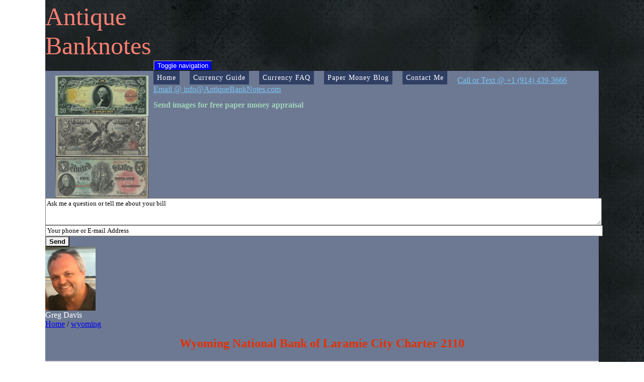

--- FILE ---
content_type: text/html; charset=utf-8
request_url: https://antiquebanknotes.com/nationalcurrency/dollar-bill/wyoming-national-bank-laramie-city-2110.aspx
body_size: 140653
content:


<!DOCTYPE html PUBLIC "-//W3C//DTD XHTML 1.0 Transitional//EN" "http://www.w3.org/TR/xhtml1/DTD/xhtml1-transitional.dtd">

<html xmlns="http://www.w3.org/1999/xhtml" lang="en-US">

    <head>
        

<script type="text/javascript" src="https://antiquebanknotes.com/scripts/watermark.js"></script>
            <link href="https://antiquebanknotes.com/styles/site_min.css" rel="stylesheet" type="text/css" /><link id="Link1" href="https://antiquebanknotes.com/styles/horizontal_min.css" rel="stylesheet" type="text/css" media="screen, projection" />

        <!-- Latest compiled and minified CSS -->

<!-- Latest compiled and minified JavaScript -->

        <title>
	Dollar Bill Wyoming National Bank of Laramie City Charter 2110 Value and Information
</title>

        <script type="application/ld+json">
            {
              "@context": "http://schema.org",
              "@type": "Organization",
              "url": "https://antiquebanknotes.com/",
              "logo": "https://antiquebanknotes.com/images/banner-small.jpg"
            }
        </script>

        <script type="application/ld+json">
        {
          "@context" : "http://schema.org",
          "@type" : "WebSite",
          "name" : "AntiqueBanknotes",
          "url" : "https://antiquebanknotes.com/"
        }
        </script>

        <script type="application/ld+json">
        {
          "@context" : "http://schema.org",
          "@type" : "Organization",
          "url" : "https://antiquebanknotes.com/",
          "contactPoint" : [{
            "@type" : "ContactPoint",
            "telephone" : "+1-914-439-3666",
            "contactType" : "Customer Service"
          }]
        }
    </script>
    
    <script type="text/javascript">
        var _gaq = _gaq || []; _gaq.push(["_setAccount", "UA-9056808-3"]), _gaq.push(["_trackPageview"]), function () { var t = document.createElement("script"); t.type = "text/javascript", t.async = !0, t.src = ("https:" == document.location.protocol ? "https://ssl" : "http://www") + ".google-analytics.com/ga.js"; var e = document.getElementsByTagName("script")[0]; e.parentNode.insertBefore(t, e) } ();            
    </script>

    

    <style type="text/css">
        .fb-like span{color:#FFFFFF !important;}
    </style>

        <style type="text/css">
            @media only screen and (max-width: 700px) {
  .awidth{
      width:250px;
      
  }
}
        </style>
    <meta name="viewport" content="width=device-width, initial-scale=1.0" /><link rel="canonical" href="https://antiquebanknotes.com/nationalcurrency/dollar-bill/wyoming-national-bank-laramie-city-2110.aspx" /><meta name="description" content="Wyoming National Bank of Laramie City Dollar Bill National Currency Guide" /><meta name="keywords" /></head>

<body>

    <div id="fb-root"></div>
    <script>   
        (function (d, s, id) {
        var js, fjs = d.getElementsByTagName(s)[0];
        if (d.getElementById(id)) return;
        js = d.createElement(s); js.id = id;
        js.src = "//connect.facebook.net/en_US/sdk.js#xfbml=1&version=v2.8";
        fjs.parentNode.insertBefore(js, fjs);
        }(document, 'script', 'facebook-jssdk'));

    </script>

    <form method="post" action="./wyoming-national-bank-laramie-city-2110.aspx" onsubmit="javascript:return WebForm_OnSubmit();" id="formMaster">
<div class="aspNetHidden">
<input type="hidden" name="__VIEWSTATE" id="__VIEWSTATE" value="/[base64]" />
</div>

<script type="text/javascript">
//<![CDATA[
function WebForm_OnSubmit() {
WaterMarkOnSubmit();
return true;
}
//]]>
</script>

<div class="aspNetHidden">

	<input type="hidden" name="__VIEWSTATEGENERATOR" id="__VIEWSTATEGENERATOR" value="C4AC7270" />
	<input type="hidden" name="__EVENTVALIDATION" id="__EVENTVALIDATION" value="/wEdAASBKhF6n7Ww2d0y3TcPY5OI2Jf4pbtkfq0mTxadzYRJrhUfwrPZ5JU5u/Zlw1JVKl+plifK2LwiEcHnAcr5WUkHbvJxFPJ0EaV/dJ2CBiMX+Vh8s6x6YKAOriUqGL6mzbk=" />
</div>

        <div id="master-wrapper">
            <div id="top-header">  
                
                

                <div style="padding-top:4px;" class="col-md-3">
                    <a name="navigation" href="https://antiquebanknotes.com" title="Old Paper Money Value and Information" style="text-decoration:none !important;">
                        <label style="font-family:Century; font-size:50px; color:#fa8072;">Antique</label><br />
                        <label style="font-family:Century; font-size:50px; color:#fa8072;">Banknotes</label>
                    </a>
                </div>
                
                <div class="col-md-9" style="padding: 30px 0px 0px 100px; padding-left:20px; float:left;">
                    <div>
                    <div class="col-md-4">
                    <img id="image2" title="1905 $20 Dollar Bill Gold Certificate Technicolor" class="img-responsive" src="https://antiquebanknotes.com/images/header/1905-20-dollar-bill-gold-certificate-technicolor.jpg" alt="1905 $20 Dollar Bill Gold Certificate Technicolor" />
                   </div>
                    <div class="col-md-4"> <img id="image3" title="1896 $5.00 Dollar Bill Silver Certificate Educational Series" class="img-responsive" src="https://antiquebanknotes.com/images/header/1896-5-dollar-bill-silver-certificate-educational-series.jpg" alt="1896 $5.00 Dollar Bill Silver Certificate Educational Series" />
                    </div>
                    <div class="col-md-4 "><img id="image4" title="1869 $5.00 Legal Tender Rainbow Woodchopper" class="img-responsive" src="https://antiquebanknotes.com/images/header/1869-5-legal-tender-rainbow-woodchopper.jpg" alt="1869 $5.00 Legal Tender Rainbow Woodchopper" />
               </div>

                </div>

                <div style="clear:both;"></div>
            </div>
                <div class="clearfix"></div>
                <div class="col-md-12">
             
<nav class="navbar "  >
  <div class="container-fluid">
    <!-- Brand and toggle get grouped for better mobile display -->
    <div class="navbar-header" >
      <button type="button" class="navbar-toggle collapsed btn-primary btn-lg" style="color:white;background-color:blue" data-toggle="collapse" data-target="#bs-example-navbar-collapse-1" aria-expanded="true">
        <span class="sr-only">Toggle navigation</span>
        <span class="icon-bar"></span>
        <span class="icon-bar"></span>
        <span class="icon-bar"></span>
      </button>
     
    </div>

    <!-- Collect the nav links, forms, and other content for toggling -->
    <div class="collapse navbar-collapse" id="bs-example-navbar-collapse-1">
      <ul class=" nav navbar-nav horizontal"  id="menu" >
        	                    <li   >
                            <a name="navigation" class="awidth" href="https://antiquebanknotes.com/"   title="Home">Home</a>
                        </li>
                        <li ><a name="navigation" href="https://antiquebanknotes.com/"  class="awidth" title="Rare Currency Values And Information">Currency Guide</a>
		                    <ul>
			                    <li>
                                    <a href="https://antiquebanknotes.com/gold-certificates-value.aspx" runat="server" title="Rare Gold Certificates">Gold Certificate ></a>
                                    <ul>
                                        <li><a href="https://antiquebanknotes.com/gold-certificate/1863-twenty-dollar-bill.aspx"  title="Series 1863 Gold Certificates Value and Information.">Series 1863</a></li>
                                        <li><a href="https://antiquebanknotes.com/gold-certificate/series-1882.aspx"  title="Series 1882 Gold Certificates Value and Information.">Series 1882</a></li>
                                        <li><a href="https://antiquebanknotes.com/gold-certificate/1905-twenty-dollar-bill.aspx"  title="Series 1905 Technicolor Gold Certificates Value and Information.">Series 1905 Technicolor</a></li>
										<li><a href="https://antiquebanknotes.com/series-1906-20-gold-certificate.aspx"  title="Series 1906 $20.00 Gold Certificate Value and Information.">Series 1906 $20.00</a></li>
                                        <li><a href="https://antiquebanknotes.com/gold-certificate/series-1906-to-1922.aspx"  title="Series 1907 and 1922 Gold Certificates Value and Information.">Series 1907 and 1922</a></li>
										<li><a href="https://antiquebanknotes.com/series-1913-50-gold-certificate.aspx"  title="Series 1913 $50.00 Gold Certificate Value and Information.">Series 1913 $50.00</a></li>
                                    </ul>
                                </li> 
                                <li>
                                    <a href="https://antiquebanknotes.com/silver-certificate-value.aspx"  title="Rare Silver Certificates">Silver Certificate ></a>
                                    <ul>
                                        <li><a href="https://antiquebanknotes.com/silver-certificate/series-1878.aspx"  title="Series 1878 Silver Certificate Value and Information.">Series 1878</a></li>
                                        <li><a href="https://antiquebanknotes.com/silver-certificate/series-1880.aspx"  title="Series 1880 Silver Certificate Value and Information.">Series 1880</a></li>
                                        <li><a href="https://antiquebanknotes.com/silver-certificate/series-1886.aspx"  title="Series 1886 Silver Certificate Value and Information.">Series 1886</a></li>
										<li><a href="https://antiquebanknotes.com/silver-certificate/series-1891.aspx"  title="Series 1891 Silver Certificate Value and Information.">Series 1891</a></li>
                                        <li><a href="https://antiquebanknotes.com/silver-certificate/series-1896.aspx"  title="Series 1896 Silver Certificate Value and Information.">Series 1896</a></li>
                                        <li><a href="https://antiquebanknotes.com/silver-certificate/series-1899.aspx"  title="Series 1899 Silver Certificate Value and Information.">Series 1899</a></li>
                                        <li><a href="https://antiquebanknotes.com/silver-certificate/series-1923.aspx"  title="Series 1923 Silver Certificate Value and Information.">Series 1923</a></li>
                                        <li><a href="https://antiquebanknotes.com/silver-certificate/1933-ten-dollar-bill.aspx"  title="Series 1933 Silver Certificate $10.00 Value and Information.">Series 1933 $10.00</a></li>
                                    </ul>
                     
                                </li>
                                <li>
                                    <a href="https://antiquebanknotes.com/legal-tender.aspx"  title="US Legal Tender">Legal Tender ></a>
                                    <ul>
                                        <li><a href="https://antiquebanknotes.com/legal-tender/series-1862.aspx"  title="Series 1862 Legal Tender Note Value and Information.">Series 1862 - Greenbacks</a></li>
                                        <li><a href="https://antiquebanknotes.com/legal-tender/series-1869.aspx"  title="Series 1869 Legal Tender Rainbow Note Value and Information.">Series 1869 - Rainbows</a></li>
                                        <li><a href="https://antiquebanknotes.com/legal-tender/series-1874.aspx"  title="Series 1874 Legal Tender Value and Information.">Series 1874</a></li>
                                        <li><a href="https://antiquebanknotes.com/legal-tender/series-1880.aspx"  title="Series 1880 Legal Tender Value and Information.">Series 1880</a></li>
                                        <li><a href="https://antiquebanknotes.com/legal-tender/series-1917.aspx"  title="Series 1917 Legal Tender Value and Information.">Series 1917</a></li>
                                        <li><a href="https://antiquebanknotes.com/legal-tender/series-1923.aspx"  title="Series 1923 Legal Tender Value and Information.">Series 1923</a></li>
                                        <li><a href="https://antiquebanknotes.com/legal-tender/series-1928.aspx"  title="Series 1928 Legal Tender Value and Information.">Series 1928 Small Sized</a></li>
                                    </ul>
                                </li> 
                                <li>
                                    <a href="https://antiquebanknotes.com/national-currency.aspx"  title="National Currency Values and Information.">National Currency ></a>
                                    <ul class="wide">

										<li>
											<a href="https://antiquebanknotes.com/national-currency.aspx"  title="National Currency By State">National Currency By State ></a>
											<ul>
												<li>
													<a href=""  title="States A to F">States A to F</a>
													<ul>
														<li><a href="https://antiquebanknotes.com/national-bank-money-by-state.aspx?alabama"  title="Alabama  National Currency">Alabama</a></li>
														<li><a href="https://antiquebanknotes.com/national-bank-money-by-state.aspx?alaska"  title="Alaska National Currency">Alaska</a></li>
														<li><a href="https://antiquebanknotes.com/national-bank-money-by-state.aspx?arizona"  title="Arizona National Currency">Arizona</a></li>
														<li><a href="https://antiquebanknotes.com/national-bank-money-by-state.aspx?arkansas"  title="Arkansas National Currency">Arkansas</a></li>
														<li><a href="https://antiquebanknotes.com/national-bank-money-by-state.aspx?california"  title="California National Currency">California</a></li>
														<li><a href="https://antiquebanknotes.com/national-bank-money-by-state.aspx?colorado"  title="Colorado National Currency">Colorado</a></li>
														<li><a href="https://antiquebanknotes.com/national-bank-money-by-state.aspx?connecticut"  title="Connecticut National Currency">Connecticut</a></li>
														<li><a href="https://antiquebanknotes.com/national-bank-money-by-state.aspx?delaware"  title="Delaware National Currency">Delaware</a></li>
														<li><a href="https://antiquebanknotes.com/national-bank-money-by-state.aspx?florida"  title="Florida National Currency">Florida</a></li>
													</ul>
												</li>

												<li>
													<a href=""  title="States M">States M</a>
													<ul>
														<li><a href="https://antiquebanknotes.com/national-bank-money-by-state.aspx?maine"  title="Maine National Currency">Maine</a></li>
														<li><a href="https://antiquebanknotes.com/national-bank-money-by-state.aspx?maryland"  title="Maryland National Currency">Maryland</a></li>
														<li><a href="https://antiquebanknotes.com/national-bank-money-by-state.aspx?massachusetts"  title="Massachusetts National Currency">Massachussetts</a></li>
														<li><a href="https://antiquebanknotes.com/national-bank-money-by-state.aspx?michigan"  title="Michigan National Currency">Michigan</a></li>
														<li><a href="https://antiquebanknotes.com/national-bank-money-by-state.aspx?minnesota"  title="Minnesota National Currency">Minnesota</a></li>
														<li><a href="https://antiquebanknotes.com/national-bank-money-by-state.aspx?mississippi"  title="Mississippi National Currency">Mississippi</a></li>
														<li><a href="https://antiquebanknotes.com/national-bank-money-by-state.aspx?missouri"  title="Missouri National Currency">Missouri</a></li>
														<li><a href="https://antiquebanknotes.com/national-bank-money-by-state.aspx?montana"  title="Montana National Currency">Montana</a></li>
													</ul>
												</li>


												<li>
													<a href=""  title="States G to L">States G to L</a>
													<ul>
														<li><a href="https://antiquebanknotes.com/national-bank-money-by-state.aspx?georgia"  title="Georgia National Currency">Georgia</a></li>
														<li><a href="https://antiquebanknotes.com/national-bank-money-by-state.aspx?hawaii"  title="Hawaii National Currency">Hawaii</a></li>
														<li><a href="https://antiquebanknotes.com/national-bank-money-by-state.aspx?idaho"  title="Idaho National Currency">Idaho</a></li>
														<li><a href="https://antiquebanknotes.com/national-bank-money-by-state.aspx?illinois"  title="Illinois National Currency">Illinois</a></li>
														<li><a href="https://antiquebanknotes.com/national-bank-money-by-state.aspx?indiana"  title="Indiana National Currency">Indiana</a></li>
														<li><a href="https://antiquebanknotes.com/national-bank-money-by-state.aspx?iowa"  title="Iowa National Currency">Iowa</a></li>
														<li><a href="https://antiquebanknotes.com/national-bank-money-by-state.aspx?kansas"  title="Kansas National Currency">Kansas</a></li>
														<li><a href="https://antiquebanknotes.com/national-bank-money-by-state.aspx?kentucky"  title="Kentucky National Currency">Kentucky</a></li>
														<li><a href="https://antiquebanknotes.com/national-bank-money-by-state.aspx?louisiana"  title="Louisiana National Currency">Louisiana</a></li>
													</ul>
												</li>


												<li>
													<a href=""  title="States N">States N</a>
													<ul>
														<li><a href="https://antiquebanknotes.com/national-bank-money-by-state.aspx?nebraska"  title="Nebraska National Currency">Nebraska</a></li>
														<li><a href="https://antiquebanknotes.com/national-bank-money-by-state.aspx?nevada"  title="Nevada National Currency">Nevada</a></li>
														<li><a href="https://antiquebanknotes.com/national-bank-money-by-state.aspx?new-hampshire"  title="New Hampshire National Currency">New Hampshire</a></li>
														<li><a href="https://antiquebanknotes.com/national-bank-money-by-state.aspx?new-jersey"  title="New Jersey National Currency">New Jersey</a></li>
														<li><a href="https://antiquebanknotes.com/national-bank-money-by-state.aspx?new-mexico"  title="New Mexico National Currency">New Mexico</a></li>
														<li><a href="https://antiquebanknotes.com/national-bank-money-by-state.aspx?new-york"  title="New York National Currency">New York</a></li>
														<li><a href="https://antiquebanknotes.com/national-bank-money-by-state.aspx?north-carolina"  title="North Carolina National Currency">North Carolina</a></li>
														<li><a href="https://antiquebanknotes.com/national-bank-money-by-state.aspx?north-dakota"  title="North Dakota National Currency">North Dakota</a></li>
													</ul>
												</li>

												<li>
													<a href=""  title="States O to T">States O to T</a>
													<ul>
														<li><a href="https://antiquebanknotes.com/national-bank-money-by-state.aspx?ohio"  title="Ohio National Currency">Ohio</a></li>
														<li><a href="https://antiquebanknotes.com/national-bank-money-by-state.aspx?oklahoma"  title="Oklahoma National Currency">Oklahoma</a></li>
														<li><a href="https://antiquebanknotes.com/national-bank-money-by-state.aspx?oregon"  title="Oregon National Currency">Oregon</a></li>
														<li><a href="https://antiquebanknotes.com/national-bank-money-by-state.aspx?pennsylvania"  title="Pennsylvania National Currency">Pennsylvania</a></li>
														<li><a href="https://antiquebanknotes.com/national-bank-money-by-state.aspx?rhode-island"  title="Rhode Island National Currency">Rhode Island</a></li>
														<li><a href="https://antiquebanknotes.com/national-bank-money-by-state.aspx?south-carolina"  title="South Carolina National Currency">South Carolina</a></li>
														<li><a href="https://antiquebanknotes.com/national-bank-money-by-state.aspx?south-dakota"  title="South Dakota National Currency">South Dakota</a></li>
														<li><a href="https://antiquebanknotes.com/national-bank-money-by-state.aspx?tennessee"  title="Tennessee National Currency">Tennessee</a></li>
														<li><a href="https://antiquebanknotes.com/national-bank-money-by-state.aspx?texas"  title="Texas National Currency">Texas</a></li>
													</ul>
												</li>
												<li>
													<a href=""  title="States U to W">States U to W</a>
													<ul>
														<li><a href="https://antiquebanknotes.com/national-bank-money-by-state.aspx?utah"  title="Utah National Currency">Utah</a></li>
														<li><a href="https://antiquebanknotes.com/national-bank-money-by-state.aspx?vermont"  title="Vermont National Currency">Vermont</a></li>
														<li><a href="https://antiquebanknotes.com/national-bank-money-by-state.aspx?virginia"  title="Virginia National Currency">Virginia</a></li>
														<li><a href="https://antiquebanknotes.com/national-bank-money-by-state.aspx?washington"  title="Washington National Currency">Washington</a></li>
														<li><a href="https://antiquebanknotes.com/national-bank-money-by-state.aspx?west-virginia"  title="West Virginia National Currency">West Virginia</a></li>
														<li><a href="https://antiquebanknotes.com/national-bank-money-by-state.aspx?wisconsin"  title="Wisconsin National Currency">Wisconsin</a></li>
														<li><a href="https://antiquebanknotes.com/national-bank-money-by-state.aspx?wyoming"  title="Wyoming National Currency">Wyoming</a></li>
													</ul>
												</li>
												<li>
													<a href=""  title="Misc.">Misc</a>
													<ul>
														<li><a href="https://antiquebanknotes.com/national-bank-money-by-state.aspx?washington-dc"  title="Washington DC National Currency">Washington DC</a></li>
														<li><a href="https://antiquebanknotes.com/national-bank-money-by-state.aspx?porto-rico"  title="Porto Rico National Currency">Porto Rico</a></li>
													</ul>
												</li>
											</ul>
										</li> 

                                        <li>
                                            <a href="https://antiquebanknotes.com/national-currency.aspx"  title="National Currency Values and Information.">National Currency Periods ></a>

                                            <ul class="wider">

                                                <li>
                                                    <a href="https://antiquebanknotes.com/national-currency.aspx"  title="First Charter National Currency 1863 to 1881">First Charter 1863 to 1881 ></a>
                                                    <ul class="wide">

                                                        <li>
                                                            <a href="https://antiquebanknotes.com/national-currency.aspx"  title="National Currency Values and Information."> $1.00 </a>
                                                            <ul class="wide">
                                                                <li><a href="https://antiquebanknotes.com/nationalcurrency/rare/1863-one-dollar-bill.aspx"  title="1863 One Dollar Bill">1863 One Dollar Bill</a></li>
                                                                <li><a href="https://antiquebanknotes.com/nationalcurrency/rare/1864-one-dollar-bill.aspx"  title="1864 One Dollar Bill">1864 One Dollar Bill</a></li>
                                                                <li><a href="https://antiquebanknotes.com/nationalcurrency/rare/1865-one-dollar-bill.aspx"  title="1865 One Dollar Bill">1865 One Dollar Bill</a></li>
                                                                <li><a href="https://antiquebanknotes.com/nationalcurrency/rare/1866-one-dollar-bill.aspx"  title="1866 One Dollar Bill">1866 One Dollar Bill</a></li>
                                                                <li><a href="https://antiquebanknotes.com/nationalcurrency/rare/1867-one-dollar-bill.aspx"  title="1867 One Dollar Bill">1867 One Dollar Bill</a></li>
                                                                <li><a href="https://antiquebanknotes.com/nationalcurrency/rare/1868-one-dollar-bill.aspx"  title="1868 One Dollar Bill">1868 One Dollar Bill</a></li>
                                                                <li><a href="https://antiquebanknotes.com/nationalcurrency/rare/1869-one-dollar-bill.aspx"  title="1869 One Dollar Bill">1869 One Dollar Bill</a></li>
                                                                <li><a href="https://antiquebanknotes.com/nationalcurrency/rare/1870-one-dollar-bill.aspx"  title="1870 One Dollar Bill">1870 One Dollar Bill</a></li>
                                                                <li><a href="https://antiquebanknotes.com/nationalcurrency/rare/1871-one-dollar-bill.aspx"  title="1871 One Dollar Bill">1871 One Dollar Bill</a></li>
                                                                <li><a href="https://antiquebanknotes.com/nationalcurrency/rare/1872-one-dollar-bill.aspx"  title="1872 One Dollar Bill">1872 One Dollar Bill</a></li>
                                                                <li><a href="https://antiquebanknotes.com/nationalcurrency/rare/1873-one-dollar-bill.aspx"  title="1873 One Dollar Bill">1873 One Dollar Bill</a></li>
                                                                <li><a href="https://antiquebanknotes.com/nationalcurrency/rare/1874-one-dollar-bill.aspx"  title="1874 One Dollar Bill">1874 One Dollar Bill</a></li>
                                                                <li><a href="https://antiquebanknotes.com/nationalcurrency/rare/1875-one-dollar-bill.aspx"  title="1875 One Dollar Bill">1875 One Dollar Bill</a></li>
                                                                <li><a href="https://antiquebanknotes.com/nationalcurrency/rare/1876-one-dollar-bill.aspx"  title="1876 One Dollar Bill">1876 One Dollar Bill</a></li>
                                                                <li><a href="https://antiquebanknotes.com/nationalcurrency/rare/1877-one-dollar-bill.aspx"  title="1877 One Dollar Bill">1877 One Dollar Bill</a></li>
                                                                <li><a href="https://antiquebanknotes.com/nationalcurrency/rare/1878-one-dollar-bill.aspx"  title="1878 One Dollar Bill">1878 One Dollar Bill</a></li>
                                                            </ul>                                    
                                                        </li>

                                                        <li>
                                                            <a href="https://antiquebanknotes.com/national-currency.aspx"  title="National Currency Values and Information."> $2.00 </a>
                                                            <ul class="wide">
                                                                <li><a href="https://antiquebanknotes.com/nationalcurrency/rare/1863-two-dollar-bill.aspx"  title="1863 Two Dollar Bill">1863 Two Dollar Bill</a></li>
                                                                <li><a href="https://antiquebanknotes.com/nationalcurrency/rare/1864-two-dollar-bill.aspx"  title="1864 Two Dollar Bill">1864 Two Dollar Bill</a></li>
                                                                <li><a href="https://antiquebanknotes.com/nationalcurrency/rare/1865-two-dollar-bill.aspx"  title="1865 Two Dollar Bill">1865 Two Dollar Bill</a></li>
                                                                <li><a href="https://antiquebanknotes.com/nationalcurrency/rare/1866-two-dollar-bill.aspx"  title="1866 Two Dollar Bill">1866 Two Dollar Bill</a></li>
                                                                <li><a href="https://antiquebanknotes.com/nationalcurrency/rare/1867-two-dollar-bill.aspx"  title="1867 Two Dollar Bill">1867 Two Dollar Bill</a></li>
                                                                <li><a href="https://antiquebanknotes.com/nationalcurrency/rare/1868-two-dollar-bill.aspx"  title="1868 Two Dollar Bill">1868 Two Dollar Bill</a></li>
                                                                <li><a href="https://antiquebanknotes.com/nationalcurrency/rare/1869-two-dollar-bill.aspx"  title="1869 Two Dollar Bill">1869 Two Dollar Bill</a></li>
                                                                <li><a href="https://antiquebanknotes.com/nationalcurrency/rare/1870-two-dollar-bill.aspx"  title="1870 Two Dollar Bill">1870 Two Dollar Bill</a></li>
                                                                <li><a href="https://antiquebanknotes.com/nationalcurrency/rare/1871-two-dollar-bill.aspx"  title="1871 Two Dollar Bill">1871 Two Dollar Bill</a></li>
                                                                <li><a href="https://antiquebanknotes.com/nationalcurrency/rare/1872-two-dollar-bill.aspx"  title="1872 Two Dollar Bill">1872 Two Dollar Bill</a></li>
                                                                <li><a href="https://antiquebanknotes.com/nationalcurrency/rare/1873-two-dollar-bill.aspx"  title="1873 Two Dollar Bill">1873 Two Dollar Bill</a></li>
                                                                <li><a href="https://antiquebanknotes.com/nationalcurrency/rare/1874-two-dollar-bill.aspx"  title="1874 Two Dollar Bill">1874 Two Dollar Bill</a></li>
                                                                <li><a href="https://antiquebanknotes.com/nationalcurrency/rare/1875-two-dollar-bill.aspx"  title="1875 Two Dollar Bill">1875 Two Dollar Bill</a></li>
                                                            </ul>                                    
                                                        </li>

                                                        <li>
                                                            <a href="https://antiquebanknotes.com/national-currency.aspx"  title="National Currency Values and Information."> $5.00 </a>
                                                            <ul class="wide">
                                                                <li><a href="https://antiquebanknotes.com/nationalcurrency/rare/1863-five-dollar-bill.aspx"  title="1863 Five Dollar Bill">1863 Five Dollar Bill</a></li>
                                                                <li><a href="https://antiquebanknotes.com/nationalcurrency/rare/1864-five-dollar-bill.aspx"  title="1864 Five Dollar Bill">1864 Five Dollar Bill</a></li>
                                                                <li><a href="https://antiquebanknotes.com/nationalcurrency/rare/1865-five-dollar-bill.aspx"  title="1865 Five Dollar Bill">1865 Five Dollar Bill</a></li>
                                                                <li><a href="https://antiquebanknotes.com/nationalcurrency/rare/1866-five-dollar-bill.aspx"  title="1866 Five Dollar Bill">1866 Five Dollar Bill</a></li>
                                                                <li><a href="https://antiquebanknotes.com/nationalcurrency/rare/1867-five-dollar-bill.aspx"  title="1867 Five Dollar Bill">1867 Five Dollar Bill</a></li>
                                                                <li><a href="https://antiquebanknotes.com/nationalcurrency/rare/1868-five-dollar-bill.aspx"  title="1868 Five Dollar Bill">1868 Five Dollar Bill</a></li>
                                                                <li><a href="https://antiquebanknotes.com/nationalcurrency/rare/1869-five-dollar-bill.aspx"  title="1869 Five Dollar Bill">1869 Five Dollar Bill</a></li>
                                                                <li><a href="https://antiquebanknotes.com/nationalcurrency/rare/1870-five-dollar-bill.aspx"  title="1870 Five Dollar Bill">1870 Five Dollar Bill</a></li>
                                                                <li><a href="https://antiquebanknotes.com/nationalcurrency/rare/1871-five-dollar-bill.aspx"  title="1871 Five Dollar Bill">1871 Five Dollar Bill</a></li>
                                                                <li><a href="https://antiquebanknotes.com/nationalcurrency/rare/1872-five-dollar-bill.aspx"  title="1872 Five Dollar Bill">1872 Five Dollar Bill</a></li>
                                                                <li><a href="https://antiquebanknotes.com/nationalcurrency/rare/1873-five-dollar-bill.aspx"  title="1873 Five Dollar Bill">1873 Five Dollar Bill</a></li>
                                                                <li><a href="https://antiquebanknotes.com/nationalcurrency/rare/1874-five-dollar-bill.aspx"  title="1874 Five Dollar Bill">1874 Five Dollar Bill</a></li>
                                                                <li><a href="https://antiquebanknotes.com/nationalcurrency/rare/1875-five-dollar-bill.aspx"  title="1875 Five Dollar Bill">1875 Five Dollar Bill</a></li>
                                                                <li><a href="https://antiquebanknotes.com/nationalcurrency/rare/1876-five-dollar-bill.aspx"  title="1876 Five Dollar Bill">1876 Five Dollar Bill</a></li>
                                                                <li><a href="https://antiquebanknotes.com/nationalcurrency/rare/1877-five-dollar-bill.aspx"  title="1877 Five Dollar Bill">1877 Five Dollar Bill</a></li>
                                                                <li><a href="https://antiquebanknotes.com/nationalcurrency/rare/1878-five-dollar-bill.aspx"  title="1878 Five Dollar Bill">1878 Five Dollar Bill</a></li>
                                                                <li><a href="https://antiquebanknotes.com/nationalcurrency/rare/1879-five-dollar-bill.aspx"  title="1879 Five Dollar Bill">1879 Five Dollar Bill</a></li>
                                                                <li><a href="https://antiquebanknotes.com/nationalcurrency/rare/1880-five-dollar-bill.aspx"  title="1880 Five Dollar Bill">1880 Five Dollar Bill</a></li>
                                                                <li><a href="https://antiquebanknotes.com/nationalcurrency/rare/1881-five-dollar-bill.aspx"  title="1881 Five Dollar Bill">1881 Five Dollar Bill</a></li>
                                                            </ul>
                                                        </li>

                                                        <li>
                                                            <a href="https://antiquebanknotes.com/national-currency.aspx"  title="National Currency Values and Information."> $10.00 </a>
                                                            <ul class="wide">
                                                                <li><a href="https://antiquebanknotes.com/nationalcurrency/rare/1863-ten-dollar-bill.aspx"  title="1863 Ten Dollar Bill">1863 Ten Dollar Bill</a></li>
                                                                <li><a href="https://antiquebanknotes.com/nationalcurrency/rare/1864-ten-dollar-bill.aspx"  title="1864 Ten Dollar Bill">1864 Ten Dollar Bill</a></li>
                                                                <li><a href="https://antiquebanknotes.com/nationalcurrency/rare/1865-ten-dollar-bill.aspx"  title="1865 Ten Dollar Bill">1865 Ten Dollar Bill</a></li>
                                                                <li><a href="https://antiquebanknotes.com/nationalcurrency/rare/1866-ten-dollar-bill.aspx"  title="1866 Ten Dollar Bill">1866 Ten Dollar Bill</a></li>
                                                                <li><a href="https://antiquebanknotes.com/nationalcurrency/rare/1867-ten-dollar-bill.aspx"  title="1867 Ten Dollar Bill">1867 Ten Dollar Bill</a></li>
                                                                <li><a href="https://antiquebanknotes.com/nationalcurrency/rare/1868-ten-dollar-bill.aspx"  title="1868 Ten Dollar Bill">1868 Ten Dollar Bill</a></li>
                                                                <li><a href="https://antiquebanknotes.com/nationalcurrency/rare/1869-ten-dollar-bill.aspx"  title="1869 Ten Dollar Bill">1869 Ten Dollar Bill</a></li>
                                                                <li><a href="https://antiquebanknotes.com/nationalcurrency/rare/1870-ten-dollar-bill.aspx"  title="1870 Ten Dollar Bill">1870 Ten Dollar Bill</a></li>
                                                                <li><a href="https://antiquebanknotes.com/nationalcurrency/rare/1871-ten-dollar-bill.aspx"  title="1871 Ten Dollar Bill">1871 Ten Dollar Bill</a></li>
                                                                <li><a href="https://antiquebanknotes.com/nationalcurrency/rare/1872-ten-dollar-bill.aspx"  title="1872 Ten Dollar Bill">1872 Ten Dollar Bill</a></li>
                                                                <li><a href="https://antiquebanknotes.com/nationalcurrency/rare/1873-ten-dollar-bill.aspx"  title="1873 Ten Dollar Bill">1873 Ten Dollar Bill</a></li>
                                                                <li><a href="https://antiquebanknotes.com/nationalcurrency/rare/1874-ten-dollar-bill.aspx"  title="1874 Ten Dollar Bill">1874 Ten Dollar Bill</a></li>
                                                                <li><a href="https://antiquebanknotes.com/nationalcurrency/rare/1875-ten-dollar-bill.aspx"  title="1875 Ten Dollar Bill">1875 Ten Dollar Bill</a></li>
                                                                <li><a href="https://antiquebanknotes.com/nationalcurrency/rare/1876-ten-dollar-bill.aspx"  title="1876 Ten Dollar Bill">1876 Ten Dollar Bill</a></li>
                                                                <li><a href="https://antiquebanknotes.com/nationalcurrency/rare/1877-ten-dollar-bill.aspx"  title="1877 Ten Dollar Bill">1877 Ten Dollar Bill</a></li>
                                                                <li><a href="https://antiquebanknotes.com/nationalcurrency/rare/1878-ten-dollar-bill.aspx"  title="1878 Ten Dollar Bill">1878 Ten Dollar Bill</a></li>
                                                                <li><a href="https://antiquebanknotes.com/nationalcurrency/rare/1879-ten-dollar-bill.aspx"  title="1879 Ten Dollar Bill">1879 Ten Dollar Bill</a></li>
                                                                <li><a href="https://antiquebanknotes.com/nationalcurrency/rare/1880-ten-dollar-bill.aspx"  title="1880 Ten Dollar Bill">1880 Ten Dollar Bill</a></li>
                                                                <li><a href="https://antiquebanknotes.com/nationalcurrency/rare/1881-ten-dollar-bill.aspx"  title="1881 Ten Dollar Bill">1881 Ten Dollar Bill</a></li>
                                                            </ul>                                    
                                                        </li>

                                                        <li>
                                                            <a href="https://antiquebanknotes.com/national-currency.aspx"  title="National Currency Values and Information."> $20.00 </a>
                                                            <ul class="wide">
                                                                <li><a href="https://antiquebanknotes.com/nationalcurrency/rare/1863-twenty-dollar-bill.aspx"  title="1863 Twenty Dollar Bill">1863 Twenty Dollar Bill</a></li>
                                                                <li><a href="https://antiquebanknotes.com/nationalcurrency/rare/1864-twenty-dollar-bill.aspx"  title="1864 Twenty Dollar Bill">1864 Twenty Dollar Bill</a></li>
                                                                <li><a href="https://antiquebanknotes.com/nationalcurrency/rare/1865-twenty-dollar-bill.aspx"  title="1865 Twenty Dollar Bill">1865 Twenty Dollar Bill</a></li>
                                                                <li><a href="https://antiquebanknotes.com/nationalcurrency/rare/1866-twenty-dollar-bill.aspx"  title="1866 Twenty Dollar Bill">1866 Twenty Dollar Bill</a></li>
                                                                <li><a href="https://antiquebanknotes.com/nationalcurrency/rare/1867-twenty-dollar-bill.aspx"  title="1867 Twenty Dollar Bill">1867 Twenty Dollar Bill</a></li>
                                                                <li><a href="https://antiquebanknotes.com/nationalcurrency/rare/1868-twenty-dollar-bill.aspx"  title="1868 Twenty Dollar Bill">1868 Twenty Dollar Bill</a></li>
                                                                <li><a href="https://antiquebanknotes.com/nationalcurrency/rare/1869-twenty-dollar-bill.aspx"  title="1869 Twenty Dollar Bill">1869 Twenty Dollar Bill</a></li>
                                                                <li><a href="https://antiquebanknotes.com/nationalcurrency/rare/1870-twenty-dollar-bill.aspx"  title="1870 Twenty Dollar Bill">1870 Twenty Dollar Bill</a></li>
                                                                <li><a href="https://antiquebanknotes.com/nationalcurrency/rare/1871-twenty-dollar-bill.aspx"  title="1871 Twenty Dollar Bill">1871 Twenty Dollar Bill</a></li>
                                                                <li><a href="https://antiquebanknotes.com/nationalcurrency/rare/1872-twenty-dollar-bill.aspx"  title="1872 Twenty Dollar Bill">1872 Twenty Dollar Bill</a></li>
                                                                <li><a href="https://antiquebanknotes.com/nationalcurrency/rare/1873-twenty-dollar-bill.aspx"  title="1873 Twenty Dollar Bill">1873 Twenty Dollar Bill</a></li>
                                                                <li><a href="https://antiquebanknotes.com/nationalcurrency/rare/1874-twenty-dollar-bill.aspx"  title="1874 Twenty Dollar Bill">1874 Twenty Dollar Bill</a></li>
                                                                <li><a href="https://antiquebanknotes.com/nationalcurrency/rare/1875-twenty-dollar-bill.aspx"  title="1875 Twenty Dollar Bill">1875 Twenty Dollar Bill</a></li>
                                                                <li><a href="https://antiquebanknotes.com/nationalcurrency/rare/1876-twenty-dollar-bill.aspx"  title="1876 Twenty Dollar Bill">1876 Twenty Dollar Bill</a></li>
                                                                <li><a href="https://antiquebanknotes.com/nationalcurrency/rare/1877-twenty-dollar-bill.aspx"  title="1877 Twenty Dollar Bill">1877 Twenty Dollar Bill</a></li>
                                                                <li><a href="https://antiquebanknotes.com/nationalcurrency/rare/1878-twenty-dollar-bill.aspx"  title="1878 Twenty Dollar Bill">1878 Twenty Dollar Bill</a></li>
                                                                <li><a href="https://antiquebanknotes.com/nationalcurrency/rare/1879-twenty-dollar-bill.aspx"  title="1879 Twenty Dollar Bill">1879 Twenty Dollar Bill</a></li>
                                                                <li><a href="https://antiquebanknotes.com/nationalcurrency/rare/1880-twenty-dollar-bill.aspx"  title="1880 Twenty Dollar Bill">1880 Twenty Dollar Bill</a></li>
                                                                <li><a href="https://antiquebanknotes.com/nationalcurrency/rare/1881-twenty-dollar-bill.aspx"  title="1881 Twenty Dollar Bill">1881 Twenty Dollar Bill</a></li>
                                                            </ul>                                    
                                                        </li>

                                                        <li>
                                                            <a href="https://antiquebanknotes.com/national-currency.aspx"  title="National Currency Values and Information."> $50.00 </a>
                                                            <ul class="wide">
                                                                <li><a href="https://antiquebanknotes.com/nationalcurrency/rare/1863-fifty-dollar-bill.aspx"  title="1863 Fifty Dollar Bill">1863 Fifty Dollar Bill</a></li>
                                                                <li><a href="https://antiquebanknotes.com/nationalcurrency/rare/1864-fifty-dollar-bill.aspx"  title="1864 Fifty Dollar Bill">1864 Fifty Dollar Bill</a></li>
                                                                <li><a href="https://antiquebanknotes.com/nationalcurrency/rare/1865-fifty-dollar-bill.aspx"  title="1865 Fifty Dollar Bill">1865 Fifty Dollar Bill</a></li>
                                                                <li><a href="https://antiquebanknotes.com/nationalcurrency/rare/1866-fifty-dollar-bill.aspx"  title="1866 Fifty Dollar Bill">1866 Fifty Dollar Bill</a></li>
                                                                <li><a href="https://antiquebanknotes.com/nationalcurrency/rare/1867-fifty-dollar-bill.aspx"  title="1867 Fifty Dollar Bill">1867 Fifty Dollar Bill</a></li>
                                                                <li><a href="https://antiquebanknotes.com/nationalcurrency/rare/1868-fifty-dollar-bill.aspx"  title="1868 Fifty Dollar Bill">1868 Fifty Dollar Bill</a></li>
                                                                <li><a href="https://antiquebanknotes.com/nationalcurrency/rare/1869-fifty-dollar-bill.aspx"  title="1869 Fifty Dollar Bill">1869 Fifty Dollar Bill</a></li>
                                                                <li><a href="https://antiquebanknotes.com/nationalcurrency/rare/1870-fifty-dollar-bill.aspx"  title="1870 Fifty Dollar Bill">1870 Fifty Dollar Bill</a></li>
                                                                <li><a href="https://antiquebanknotes.com/nationalcurrency/rare/1871-fifty-dollar-bill.aspx"  title="1871 Fifty Dollar Bill">1871 Fifty Dollar Bill</a></li>
                                                                <li><a href="https://antiquebanknotes.com/nationalcurrency/rare/1872-fifty-dollar-bill.aspx"  title="1872 Fifty Dollar Bill">1872 Fifty Dollar Bill</a></li>
                                                                <li><a href="https://antiquebanknotes.com/nationalcurrency/rare/1873-fifty-dollar-bill.aspx"  title="1873 Fifty Dollar Bill">1873 Fifty Dollar Bill</a></li>
                                                                <li><a href="https://antiquebanknotes.com/nationalcurrency/rare/1874-fifty-dollar-bill.aspx"  title="1874 Fifty Dollar Bill">1874 Fifty Dollar Bill</a></li>
                                                                <li><a href="https://antiquebanknotes.com/nationalcurrency/rare/1875-fifty-dollar-bill.aspx"  title="1875 Fifty Dollar Bill">1875 Fifty Dollar Bill</a></li>

                                                                <li><a href="https://antiquebanknotes.com/nationalcurrency/rare/1876-fifty-dollar-bill.aspx"  title="1876 Fifty Dollar Bill">1876 Fifty Dollar Bill</a></li>
                                                                <li><a href="https://antiquebanknotes.com/nationalcurrency/rare/1877-fifty-dollar-bill.aspx"  title="1877 Fifty Dollar Bill">1877 Fifty Dollar Bill</a></li>
                                                                <li><a href="https://antiquebanknotes.com/nationalcurrency/rare/1878-fifty-dollar-bill.aspx"  title="1878 Fifty Dollar Bill">1878 Fifty Dollar Bill</a></li>
                                                                <li><a href="https://antiquebanknotes.com/nationalcurrency/rare/1879-fifty-dollar-bill.aspx"  title="1879 Fifty Dollar Bill">1879 Fifty Dollar Bill</a></li>
                                                                <li><a href="https://antiquebanknotes.com/nationalcurrency/rare/1880-fifty-dollar-bill.aspx"  title="1880 Fifty Dollar Bill">1880 Fifty Dollar Bill</a></li>
                                                                <li><a href="https://antiquebanknotes.com/nationalcurrency/rare/1881-fifty-dollar-bill.aspx"  title="1881 Fifty Dollar Bill">1881 Fifty Dollar Bill</a></li>

                                                            </ul>

                                                        </li>

                                                        <li>
                                                            <a href="https://antiquebanknotes.com/national-currency.aspx"  title="National Currency Values and Information."> $100.00 </a>
                                                            <ul class="wide">
                                                                <li><a href="https://antiquebanknotes.com/nationalcurrency/rare/1863-one-hundred-dollar-bill.aspx"  title="1863 One Hundred Dollar Bill">1863 One Hundred Dollar Bill</a></li>
                                                                <li><a href="https://antiquebanknotes.com/nationalcurrency/rare/1864-one-hundred-dollar-bill.aspx"  title="1864 One Hundred Dollar Bill">1864 One Hundred Dollar Bill</a></li>
                                                                <li><a href="https://antiquebanknotes.com/nationalcurrency/rare/1865-one-hundred-dollar-bill.aspx"  title="1865 One Hundred Dollar Bill">1865 One Hundred Dollar Bill</a></li>
                                                                <li><a href="https://antiquebanknotes.com/nationalcurrency/rare/1866-one-hundred-dollar-bill.aspx"  title="1866 One Hundred Dollar Bill">1866 One Hundred Dollar Bill</a></li>
                                                                <li><a href="https://antiquebanknotes.com/nationalcurrency/rare/1867-one-hundred-dollar-bill.aspx"  title="1867 One Hundred Dollar Bill">1867 One Hundred Dollar Bill</a></li>
                                                                <li><a href="https://antiquebanknotes.com/nationalcurrency/rare/1868-one-hundred-dollar-bill.aspx"  title="1868 One Hundred Dollar Bill">1868 One Hundred Dollar Bill</a></li>
                                                                <li><a href="https://antiquebanknotes.com/nationalcurrency/rare/1869-one-hundred-dollar-bill.aspx"  title="1869 One Hundred Dollar Bill">1869 One Hundred Dollar Bill</a></li>
                                                                <li><a href="https://antiquebanknotes.com/nationalcurrency/rare/1870-one-hundred-dollar-bill.aspx"  title="1870 One Hundred Dollar Bill">1870 One Hundred Dollar Bill</a></li>
                                                                <li><a href="https://antiquebanknotes.com/nationalcurrency/rare/1871-one-hundred-dollar-bill.aspx"  title="1871 One Hundred Dollar Bill">1871 One Hundred Dollar Bill</a></li>
                                                                <li><a href="https://antiquebanknotes.com/nationalcurrency/rare/1872-one-hundred-dollar-bill.aspx"  title="1872 One Hundred Dollar Bill">1872 One Hundred Dollar Bill</a></li>
                                                                <li><a href="https://antiquebanknotes.com/nationalcurrency/rare/1873-one-hundred-dollar-bill.aspx"  title="1873 One Hundred Dollar Bill">1873 One Hundred Dollar Bill</a></li>
                                                                <li><a href="https://antiquebanknotes.com/nationalcurrency/rare/1874-one-hundred-dollar-bill.aspx"  title="1874 One Hundred Dollar Bill">1874 One Hundred Dollar Bill</a></li>
                                                                <li><a href="https://antiquebanknotes.com/nationalcurrency/rare/1875-one-hundred-dollar-bill.aspx"  title="1875 One Hundred Dollar Bill">1875 One Hundred Dollar Bill</a></li>
                                                                <li><a href="https://antiquebanknotes.com/nationalcurrency/rare/1876-one-hundred-dollar-bill.aspx"  title="1876 One Hundred Dollar Bill">1876 One Hundred Dollar Bill</a></li>
                                                                <li><a href="https://antiquebanknotes.com/nationalcurrency/rare/1877-one-hundred-dollar-bill.aspx"  title="1877 One Hundred Dollar Bill">1877 One Hundred Dollar Bill</a></li>
                                                                <li><a href="https://antiquebanknotes.com/nationalcurrency/rare/1878-one-hundred-dollar-bill.aspx"  title="1878 One Hundred Dollar Bill">1878 One Hundred Dollar Bill</a></li>

                                                            </ul>                                    

                                                        </li>


                                                        <li>
                                                            <a href="https://antiquebanknotes.com/national-currency.aspx"  title="National Currency Values and Information."> $500.00 </a>
                                                            <ul class="wide">
                                                                <li><a href="https://antiquebanknotes.com/nationalcurrency/rare/1863-five-hundred-dollar-bill.aspx"  title="1863 Five Hundred Dollar Bill">1863 Five Hundred Dollar Bill</a></li>
                                                                <li><a href="https://antiquebanknotes.com/nationalcurrency/rare/1864-five-hundred-dollar-bill.aspx"  title="1864 Five Hundred Dollar Bill">1864 Five Hundred Dollar Bill</a></li>
                                                                <li><a href="https://antiquebanknotes.com/nationalcurrency/rare/1865-five-hundred-dollar-bill.aspx"  title="1865 Five Hundred Dollar Bill">1865 Five Hundred Dollar Bill</a></li>
                                                                <li><a href="https://antiquebanknotes.com/nationalcurrency/rare/1870-five-hundred-dollar-bill.aspx"  title="1870 Five Hundred Dollar Bill">1870 Five Hundred Dollar Bill</a></li>
                                                                <li><a href="https://antiquebanknotes.com/nationalcurrency/rare/1871-five-hundred-dollar-bill.aspx"  title="1871 Five Hundred Dollar Bill">1871 Five Hundred Dollar Bill</a></li>
                                                                <li><a href="https://antiquebanknotes.com/nationalcurrency/rare/1872-five-hundred-dollar-bill.aspx"  title="1872 Five Hundred Dollar Bill">1872 Five Hundred Dollar Bill</a></li>
                                                            </ul>                                    

                                                        </li>
                                                
                                                    </ul>

                                                </li>

                                                <li>
                                                    <a href="https://antiquebanknotes.com/national-currency.aspx"  title="Second Charter 1882 to 1907">Second Charter 1882 to 1901 ></a>
                                                    <ul class="wide">
                                                        <li>
                                                            <a href="https://antiquebanknotes.com/national-currency.aspx"  title="National Currency Values and Information."> $5.00 </a>
                                                            <ul class="wide">
                                                                <li><a href="https://antiquebanknotes.com/nationalcurrency/rare/1882-five-dollar-bill.aspx"  title="1882 Five Dollar Bill">1882 Five Dollar Bill</a></li>
                                                                <li><a href="https://antiquebanknotes.com/nationalcurrency/rare/1883-five-dollar-bill.aspx"  title="1883 Five Dollar Bill">1883 Five Dollar Bill</a></li>
                                                                <li><a href="https://antiquebanknotes.com/nationalcurrency/rare/1884-five-dollar-bill.aspx"  title="1884 Five Dollar Bill">1884 Five Dollar Bill</a></li>
                                                                <li><a href="https://antiquebanknotes.com/nationalcurrency/rare/1885-five-dollar-bill.aspx"  title="1885 Five Dollar Bill">1885 Five Dollar Bill</a></li>
                                                                <li><a href="https://antiquebanknotes.com/nationalcurrency/rare/1886-five-dollar-bill.aspx"  title="1886 Five Dollar Bill">1886 Five Dollar Bill</a></li>
                                                                <li><a href="https://antiquebanknotes.com/nationalcurrency/rare/1887-five-dollar-bill.aspx"  title="1887 Five Dollar Bill">1887 Five Dollar Bill</a></li>
                                                                <li><a href="https://antiquebanknotes.com/nationalcurrency/rare/1888-five-dollar-bill.aspx"  title="1888 Five Dollar Bill">1888 Five Dollar Bill</a></li>
                                                                <li><a href="https://antiquebanknotes.com/nationalcurrency/rare/1889-five-dollar-bill.aspx"  title="1889 Five Dollar Bill">1889 Five Dollar Bill</a></li>
                                                                <li><a href="https://antiquebanknotes.com/nationalcurrency/rare/1890-five-dollar-bill.aspx"  title="1890 Five Dollar Bill">1890 Five Dollar Bill</a></li>
                                                                <li><a href="https://antiquebanknotes.com/nationalcurrency/rare/1891-five-dollar-bill.aspx"  title="1891 Five Dollar Bill">1891 Five Dollar Bill</a></li>
                                                                <li><a href="https://antiquebanknotes.com/nationalcurrency/rare/1892-five-dollar-bill.aspx"  title="1892 Five Dollar Bill">1892 Five Dollar Bill</a></li>
                                                                <li><a href="https://antiquebanknotes.com/nationalcurrency/rare/1893-five-dollar-bill.aspx"  title="1893 Five Dollar Bill">1893 Five Dollar Bill</a></li>
                                                                <li><a href="https://antiquebanknotes.com/nationalcurrency/rare/1894-five-dollar-bill.aspx"  title="1894 Five Dollar Bill">1894 Five Dollar Bill</a></li>
                                                                <li><a href="https://antiquebanknotes.com/nationalcurrency/rare/1895-five-dollar-bill.aspx"  title="1895 Five Dollar Bill">1895 Five Dollar Bill</a></li>
                                                                <li><a href="https://antiquebanknotes.com/nationalcurrency/rare/1896-five-dollar-bill.aspx"  title="1896 Five Dollar Bill">1896 Five Dollar Bill</a></li>
                                                                <li><a href="https://antiquebanknotes.com/nationalcurrency/rare/1897-five-dollar-bill.aspx"  title="1897 Five Dollar Bill">1897 Five Dollar Bill</a></li>
                                                                <li><a href="https://antiquebanknotes.com/nationalcurrency/rare/1898-five-dollar-bill.aspx"  title="1898 Five Dollar Bill">1898 Five Dollar Bill</a></li>
                                                                <li><a href="https://antiquebanknotes.com/nationalcurrency/rare/1900-five-dollar-bill.aspx"  title="1900 Five Dollar Bill">1900 Five Dollar Bill</a></li>
                                                                <li><a href="https://antiquebanknotes.com/nationalcurrency/rare/1901-five-dollar-bill.aspx"  title="1901 Five Dollar Bill">1901 Five Dollar Bill</a></li>
                                                            </ul>
                                                        </li>
                                                        <li>
                                                            <a href="https://antiquebanknotes.com/national-currency.aspx"  title="National Currency Values and Information."> $10.00 </a>
                                                            <ul class="wide">
                                                                <li><a href="https://antiquebanknotes.com/nationalcurrency/rare/1882-ten-dollar-bill.aspx"  title="1882 Ten Dollar Bill">1882 Ten Dollar Bill</a></li>
                                                                <li><a href="https://antiquebanknotes.com/nationalcurrency/rare/1883-ten-dollar-bill.aspx"  title="1883 Ten Dollar Bill">1883 Ten Dollar Bill</a></li>
                                                                <li><a href="https://antiquebanknotes.com/nationalcurrency/rare/1884-ten-dollar-bill.aspx"  title="1884 Ten Dollar Bill">1884 Ten Dollar Bill</a></li>
                                                                <li><a href="https://antiquebanknotes.com/nationalcurrency/rare/1885-ten-dollar-bill.aspx"  title="1885 Ten Dollar Bill">1885 Ten Dollar Bill</a></li>
                                                                <li><a href="https://antiquebanknotes.com/nationalcurrency/rare/1886-ten-dollar-bill.aspx"  title="1886 Ten Dollar Bill">1886 Ten Dollar Bill</a></li>
                                                                <li><a href="https://antiquebanknotes.com/nationalcurrency/rare/1887-ten-dollar-bill.aspx"  title="1887 Ten Dollar Bill">1887 Ten Dollar Bill</a></li>
                                                                <li><a href="https://antiquebanknotes.com/nationalcurrency/rare/1888-ten-dollar-bill.aspx"  title="1888 Ten Dollar Bill">1888 Ten Dollar Bill</a></li>
                                                                <li><a href="https://antiquebanknotes.com/nationalcurrency/rare/1889-ten-dollar-bill.aspx"  title="1889 Ten Dollar Bill">1889 Ten Dollar Bill</a></li>
                                                                <li><a href="https://antiquebanknotes.com/nationalcurrency/rare/1890-ten-dollar-bill.aspx"  title="1890 Ten Dollar Bill">1890 Ten Dollar Bill</a></li>
                                                                <li><a href="https://antiquebanknotes.com/nationalcurrency/rare/1891-ten-dollar-bill.aspx"  title="1891 Ten Dollar Bill">1891 Ten Dollar Bill</a></li>
                                                                <li><a href="https://antiquebanknotes.com/nationalcurrency/rare/1892-ten-dollar-bill.aspx"  title="1892 Ten Dollar Bill">1892 Ten Dollar Bill</a></li>
                                                                <li><a href="https://antiquebanknotes.com/nationalcurrency/rare/1893-ten-dollar-bill.aspx"  title="1893 Ten Dollar Bill">1893 Ten Dollar Bill</a></li>
                                                                <li><a href="https://antiquebanknotes.com/nationalcurrency/rare/1894-ten-dollar-bill.aspx"  title="1894 Ten Dollar Bill">1894 Ten Dollar Bill</a></li>
                                                                <li><a href="https://antiquebanknotes.com/nationalcurrency/rare/1895-ten-dollar-bill.aspx"  title="1895 Ten Dollar Bill">1895 Ten Dollar Bill</a></li>
                                                                <li><a href="https://antiquebanknotes.com/nationalcurrency/rare/1896-ten-dollar-bill.aspx"  title="1896 Ten Dollar Bill">1896 Ten Dollar Bill</a></li>
                                                                <li><a href="https://antiquebanknotes.com/nationalcurrency/rare/1897-ten-dollar-bill.aspx"  title="1897 Ten Dollar Bill">1897 Ten Dollar Bill</a></li>
                                                                <li><a href="https://antiquebanknotes.com/nationalcurrency/rare/1898-ten-dollar-bill.aspx"  title="1898 Ten Dollar Bill">1898 Ten Dollar Bill</a></li>
                                                                <li><a href="https://antiquebanknotes.com/nationalcurrency/rare/1899-ten-dollar-bill.aspx"  title="1899 Ten Dollar Bill">1899 Ten Dollar Bill</a></li>
                                                                <li><a href="https://antiquebanknotes.com/nationalcurrency/rare/1900-ten-dollar-bill.aspx"  title="1900 Ten Dollar Bill">1900 Ten Dollar Bill</a></li>
                                                            </ul>                                    
                                                        </li>
                                                        <li>
                                                            <a href="https://antiquebanknotes.com/national-currency.aspx"  title="National Currency Values and Information."> $20.00 </a>
                                                            <ul class="wide">
                                                                <li><a href="https://antiquebanknotes.com/nationalcurrency/rare/1882-twenty-dollar-bill.aspx"  title="1882 Twenty Dollar Bill">1882 Twenty Dollar Bill</a></li>
                                                                <li><a href="https://antiquebanknotes.com/nationalcurrency/rare/1883-twenty-dollar-bill.aspx"  title="1883 Twenty Dollar Bill">1883 Twenty Dollar Bill</a></li>
                                                                <li><a href="https://antiquebanknotes.com/nationalcurrency/rare/1884-twenty-dollar-bill.aspx"  title="1884 Twenty Dollar Bill">1884 Twenty Dollar Bill</a></li>
                                                                <li><a href="https://antiquebanknotes.com/nationalcurrency/rare/1885-twenty-dollar-bill.aspx"  title="1885 Twenty Dollar Bill">1885 Twenty Dollar Bill</a></li>
                                                                <li><a href="https://antiquebanknotes.com/nationalcurrency/rare/1886-twenty-dollar-bill.aspx"  title="1886 Twenty Dollar Bill">1886 Twenty Dollar Bill</a></li>
                                                                <li><a href="https://antiquebanknotes.com/nationalcurrency/rare/1887-twenty-dollar-bill.aspx"  title="1887 Twenty Dollar Bill">1887 Twenty Dollar Bill</a></li>
                                                                <li><a href="https://antiquebanknotes.com/nationalcurrency/rare/1888-twenty-dollar-bill.aspx"  title="1888 Twenty Dollar Bill">1888 Twenty Dollar Bill</a></li>
                                                                <li><a href="https://antiquebanknotes.com/nationalcurrency/rare/1889-twenty-dollar-bill.aspx"  title="1889 Twenty Dollar Bill">1889 Twenty Dollar Bill</a></li>
                                                                <li><a href="https://antiquebanknotes.com/nationalcurrency/rare/1890-twenty-dollar-bill.aspx"  title="1890 Twenty Dollar Bill">1890 Twenty Dollar Bill</a></li>
                                                                <li><a href="https://antiquebanknotes.com/nationalcurrency/rare/1891-twenty-dollar-bill.aspx"  title="1891 Twenty Dollar Bill">1891 Twenty Dollar Bill</a></li>
                                                                <li><a href="https://antiquebanknotes.com/nationalcurrency/rare/1892-twenty-dollar-bill.aspx"  title="1892 Twenty Dollar Bill">1892 Twenty Dollar Bill</a></li>
                                                                <li><a href="https://antiquebanknotes.com/nationalcurrency/rare/1893-twenty-dollar-bill.aspx"  title="1893 Twenty Dollar Bill">1893 Twenty Dollar Bill</a></li>
                                                                <li><a href="https://antiquebanknotes.com/nationalcurrency/rare/1894-twenty-dollar-bill.aspx"  title="1894 Twenty Dollar Bill">1894 Twenty Dollar Bill</a></li>
                                                                <li><a href="https://antiquebanknotes.com/nationalcurrency/rare/1895-twenty-dollar-bill.aspx"  title="1895 Twenty Dollar Bill">1895 Twenty Dollar Bill</a></li>
                                                                <li><a href="https://antiquebanknotes.com/nationalcurrency/rare/1896-twenty-dollar-bill.aspx"  title="1896 Twenty Dollar Bill">1896 Twenty Dollar Bill</a></li>
                                                                <li><a href="https://antiquebanknotes.com/nationalcurrency/rare/1897-twenty-dollar-bill.aspx"  title="1897 Twenty Dollar Bill">1897 Twenty Dollar Bill</a></li>
                                                                <li><a href="https://antiquebanknotes.com/nationalcurrency/rare/1898-twenty-dollar-bill.aspx"  title="1898 Twenty Dollar Bill">1898 Twenty Dollar Bill</a></li>
                                                                <li><a href="https://antiquebanknotes.com/nationalcurrency/rare/1899-twenty-dollar-bill.aspx"  title="1899 Twenty Dollar Bill">1899 Twenty Dollar Bill</a></li>
                                                                <li><a href="https://antiquebanknotes.com/nationalcurrency/rare/1900-twenty-dollar-bill.aspx"  title="1900 Twenty Dollar Bill">1900 Twenty Dollar Bill</a></li>
                                                                <li><a href="https://antiquebanknotes.com/nationalcurrency/rare/1901-twenty-dollar-bill.aspx"  title="1901 Twenty Dollar Bill">1901 Twenty Dollar Bill</a></li>
                                                            </ul>
                                                        </li>


                                                        <li>
                                                            <a href="https://antiquebanknotes.com/national-currency.aspx"  title="National Currency Values and Information."> $50.00 </a>
                                                            <ul class="wide">
                                                                <li><a href="https://antiquebanknotes.com/nationalcurrency/rare/1882-fifty-dollar-bill.aspx"  title="1882 Fifty Dollar Bill">1882 Fifty Dollar Bill</a></li>
                                                                <li><a href="https://antiquebanknotes.com/nationalcurrency/rare/1883-fifty-dollar-bill.aspx"  title="1883 Fifty Dollar Bill">1883 Fifty Dollar Bill</a></li>
                                                                <li><a href="https://antiquebanknotes.com/nationalcurrency/rare/1884-fifty-dollar-bill.aspx"  title="1884 Fifty Dollar Bill">1884 Fifty Dollar Bill</a></li>
                                                                <li><a href="https://antiquebanknotes.com/nationalcurrency/rare/1885-fifty-dollar-bill.aspx"  title="1885 Fifty Dollar Bill">1885 Fifty Dollar Bill</a></li>
                                                                <li><a href="https://antiquebanknotes.com/nationalcurrency/rare/1886-fifty-dollar-bill.aspx"  title="1886 Fifty Dollar Bill">1886 Fifty Dollar Bill</a></li>
                                                                <li><a href="https://antiquebanknotes.com/nationalcurrency/rare/1887-fifty-dollar-bill.aspx"  title="1887 Fifty Dollar Bill">1887 Fifty Dollar Bill</a></li>
                                                                <li><a href="https://antiquebanknotes.com/nationalcurrency/rare/1888-fifty-dollar-bill.aspx"  title="1888 Fifty Dollar Bill">1888 Fifty Dollar Bill</a></li>
                                                                <li><a href="https://antiquebanknotes.com/nationalcurrency/rare/1889-fifty-dollar-bill.aspx"  title="1889 Fifty Dollar Bill">1889 Fifty Dollar Bill</a></li>
                                                                <li><a href="https://antiquebanknotes.com/nationalcurrency/rare/1890-fifty-dollar-bill.aspx"  title="1890 Fifty Dollar Bill">1890 Fifty Dollar Bill</a></li>
                                                                <li><a href="https://antiquebanknotes.com/nationalcurrency/rare/1891-fifty-dollar-bill.aspx"  title="1891 Fifty Dollar Bill">1891 Fifty Dollar Bill</a></li>
                                                                <li><a href="https://antiquebanknotes.com/nationalcurrency/rare/1892-fifty-dollar-bill.aspx"  title="1892 Fifty Dollar Bill">1892 Fifty Dollar Bill</a></li>
                                                                <li><a href="https://antiquebanknotes.com/nationalcurrency/rare/1893-fifty-dollar-bill.aspx"  title="1893 Fifty Dollar Bill">1893 Fifty Dollar Bill</a></li>
                                                                <li><a href="https://antiquebanknotes.com/nationalcurrency/rare/1894-fifty-dollar-bill.aspx"  title="1894 Fifty Dollar Bill">1894 Fifty Dollar Bill</a></li>
                                                                <li><a href="https://antiquebanknotes.com/nationalcurrency/rare/1895-fifty-dollar-bill.aspx"  title="1895 Fifty Dollar Bill">1895 Fifty Dollar Bill</a></li>
                                                                <li><a href="https://antiquebanknotes.com/nationalcurrency/rare/1896-fifty-dollar-bill.aspx"  title="1896 Fifty Dollar Bill">1896 Fifty Dollar Bill</a></li>
                                                                <li><a href="https://antiquebanknotes.com/nationalcurrency/rare/1897-fifty-dollar-bill.aspx"  title="1897 Fifty Dollar Bill">1897 Fifty Dollar Bill</a></li>
                                                                <li><a href="https://antiquebanknotes.com/nationalcurrency/rare/1898-fifty-dollar-bill.aspx"  title="1898 Fifty Dollar Bill">1898 Fifty Dollar Bill</a></li>
                                                                <li><a href="https://antiquebanknotes.com/nationalcurrency/rare/1899-fifty-dollar-bill.aspx"  title="1899 Fifty Dollar Bill">1899 Fifty Dollar Bill</a></li>
                                                                <li><a href="https://antiquebanknotes.com/nationalcurrency/rare/1900-fifty-dollar-bill.aspx"  title="1900 Fifty Dollar Bill">1900 Fifty Dollar Bill</a></li>
                                                                <li><a href="https://antiquebanknotes.com/nationalcurrency/rare/1901-fifty-dollar-bill.aspx"  title="1901 Fifty Dollar Bill">1901 Fifty Dollar Bill</a></li>
                                                            </ul>
                                                        </li>

                                                        <li>
                                                            <a href="https://antiquebanknotes.com/national-currency.aspx"  title="National Currency Values and Information."> $100.00 </a>
                                                            <ul class="wide">
                                                                <li><a href="https://antiquebanknotes.com/nationalcurrency/rare/1882-one-hundred-dollar-bill.aspx"  title="1882 One Hundred Dollar Bill">1882 One Hundred Dollar Bill</a></li>
                                                                <li><a href="https://antiquebanknotes.com/nationalcurrency/rare/1883-one-hundred-dollar-bill.aspx"  title="1883 One Hundred Dollar Bill">1883 One Hundred Dollar Bill</a></li>
                                                                <li><a href="https://antiquebanknotes.com/nationalcurrency/rare/1884-one-hundred-dollar-bill.aspx"  title="1884 One Hundred Dollar Bill">1884 One Hundred Dollar Bill</a></li>
                                                                <li><a href="https://antiquebanknotes.com/nationalcurrency/rare/1885-one-hundred-dollar-bill.aspx"  title="1885 One Hundred Dollar Bill">1885 One Hundred Dollar Bill</a></li>
                                                                <li><a href="https://antiquebanknotes.com/nationalcurrency/rare/1886-one-hundred-dollar-bill.aspx"  title="1886 One Hundred Dollar Bill">1886 One Hundred Dollar Bill</a></li>
                                                                <li><a href="https://antiquebanknotes.com/nationalcurrency/rare/1887-one-hundred-dollar-bill.aspx"  title="1887 One Hundred Dollar Bill">1887 One Hundred Dollar Bill</a></li>
                                                                <li><a href="https://antiquebanknotes.com/nationalcurrency/rare/1888-one-hundred-dollar-bill.aspx"  title="1888 One Hundred Dollar Bill">1888 One Hundred Dollar Bill</a></li>
                                                                <li><a href="https://antiquebanknotes.com/nationalcurrency/rare/1889-one-hundred-dollar-bill.aspx"  title="1889 One Hundred Dollar Bill">1889 One Hundred Dollar Bill</a></li> 
                                                                <li><a href="https://antiquebanknotes.com/nationalcurrency/rare/1890-one-hundred-dollar-bill.aspx"  title="1890 One Hundred Dollar Bill">1890 One Hundred Dollar Bill</a></li>
                                                                <li><a href="https://antiquebanknotes.com/nationalcurrency/rare/1891-one-hundred-dollar-bill.aspx"  title="1891 One Hundred Dollar Bill">1891 One Hundred Dollar Bill</a></li>
                                                                <li><a href="https://antiquebanknotes.com/nationalcurrency/rare/1892-one-hundred-dollar-bill.aspx"  title="1892 One Hundred Dollar Bill">1892 One Hundred Dollar Bill</a></li>
                                                                <li><a href="https://antiquebanknotes.com/nationalcurrency/rare/1893-one-hundred-dollar-bill.aspx"  title="1893 One Hundred Dollar Bill">1893 One Hundred Dollar Bill</a></li>
                                                                <li><a href="https://antiquebanknotes.com/nationalcurrency/rare/1894-one-hundred-dollar-bill.aspx"  title="1894 One Hundred Dollar Bill">1894 One Hundred Dollar Bill</a></li>
                                                                <li><a href="https://antiquebanknotes.com/nationalcurrency/rare/1895-one-hundred-dollar-bill.aspx"  title="1895 One Hundred Dollar Bill">1895 One Hundred Dollar Bill</a></li>
                                                                <li><a href="https://antiquebanknotes.com/nationalcurrency/rare/1896-one-hundred-dollar-bill.aspx"  title="1896 One Hundred Dollar Bill">1896 One Hundred Dollar Bill</a></li>
                                                                <li><a href="https://antiquebanknotes.com/nationalcurrency/rare/1897-one-hundred-dollar-bill.aspx"  title="1897 One Hundred Dollar Bill">1897 One Hundred Dollar Bill</a></li>
                                                                <li><a href="https://antiquebanknotes.com/nationalcurrency/rare/1898-one-hundred-dollar-bill.aspx"  title="1898 One Hundred Dollar Bill">1898 One Hundred Dollar Bill</a></li>
                                                                <li><a href="https://antiquebanknotes.com/nationalcurrency/rare/1899-one-hundred-dollar-bill.aspx"  title="1899 One Hundred Dollar Bill">1899 One Hundred Dollar Bill</a></li>
                                                                <li><a href="https://antiquebanknotes.com/nationalcurrency/rare/1900-one-hundred-dollar-bill.aspx"  title="1900 One Hundred Dollar Bill">1900 One Hundred Dollar Bill</a></li>
                                                                <li><a href="https://antiquebanknotes.com/nationalcurrency/rare/1901-one-hundred-dollar-bill.aspx"  title="1901 One Hundred Dollar Bill">1901 One Hundred Dollar Bill</a></li>
                                                            </ul>                                    
                                                        </li>
                                                    </ul>

                                                </li>
                                                <li>
                                                    <a href="https://antiquebanknotes.com/national-currency.aspx"  title="Second Charter 1882 to 1907">Third Charter 1902 to 1928 ></a>
                                                    <ul class="wide">
                                                        <li>
                                                            <a href="https://antiquebanknotes.com/national-currency.aspx"  title="National Currency Values and Information."> $5.00 </a>
                                                            <ul class="wide">
                                                                <li><a href="https://antiquebanknotes.com/nationalcurrency/rare/1902-five-dollar-bill.aspx"  title="1902 Five Dollar Bill">1902 Five Dollar Bill</a></li>
                                                                <li><a href="https://antiquebanknotes.com/nationalcurrency/rare/1903-five-dollar-bill.aspx"  title="1903 Five Dollar Bill">1903 Five Dollar Bill</a></li>
                                                                <li><a href="https://antiquebanknotes.com/nationalcurrency/rare/1904-five-dollar-bill.aspx"  title="1904 Five Dollar Bill">1904 Five Dollar Bill</a></li>
                                                                <li><a href="https://antiquebanknotes.com/nationalcurrency/rare/1905-five-dollar-bill.aspx"  title="1905 Five Dollar Bill">1905 Five Dollar Bill</a></li>
                                                                <li><a href="https://antiquebanknotes.com/nationalcurrency/rare/1906-five-dollar-bill.aspx"  title="1906 Five Dollar Bill">1906 Five Dollar Bill</a></li>
                                                                <li><a href="https://antiquebanknotes.com/nationalcurrency/rare/1908-five-dollar-bill.aspx"  title="1908 Five Dollar Bill">1908 Five Dollar Bill</a></li>
                                                                <li><a href="https://antiquebanknotes.com/nationalcurrency/rare/1909-five-dollar-bill.aspx"  title="1909 Five Dollar Bill">1909 Five Dollar Bill</a></li>
                                                                <li><a href="https://antiquebanknotes.com/nationalcurrency/rare/1910-five-dollar-bill.aspx"  title="1910 Five Dollar Bill">1910 Five Dollar Bill</a></li>
                                                                <li><a href="https://antiquebanknotes.com/nationalcurrency/rare/1911-five-dollar-bill.aspx"  title="1911 Five Dollar Bill">1911 Five Dollar Bill</a></li>
                                                                <li><a href="https://antiquebanknotes.com/nationalcurrency/rare/1912-five-dollar-bill.aspx"  title="1912 Five Dollar Bill">1912 Five Dollar Bill</a></li>
                                                                <li><a href="https://antiquebanknotes.com/nationalcurrency/rare/1913-five-dollar-bill.aspx"  title="1913 Five Dollar Bill">1913 Five Dollar Bill</a></li>
                                                                <li><a href="https://antiquebanknotes.com/nationalcurrency/rare/1914-five-dollar-bill.aspx"  title="1914 Five Dollar Bill">1914 Five Dollar Bill</a></li>
                                                                <li><a href="https://antiquebanknotes.com/nationalcurrency/rare/1915-five-dollar-bill.aspx"  title="1915 Five Dollar Bill">1915 Five Dollar Bill</a></li>
                                                                <li><a href="https://antiquebanknotes.com/nationalcurrency/rare/1916-five-dollar-bill.aspx"  title="1916 Five Dollar Bill">1916 Five Dollar Bill</a></li>
                                                                <li><a href="https://antiquebanknotes.com/nationalcurrency/rare/1917-five-dollar-bill.aspx"  title="1917 Five Dollar Bill">1917 Five Dollar Bill</a></li>
                                                                <li><a href="https://antiquebanknotes.com/nationalcurrency/rare/1918-five-dollar-bill.aspx"  title="1918 Five Dollar Bill">1918 Five Dollar Bill</a></li>
                                                                <li><a href="https://antiquebanknotes.com/nationalcurrency/rare/1919-five-dollar-bill.aspx"  title="1919 Five Dollar Bill">1919 Five Dollar Bill</a></li>
                                                                <li><a href="https://antiquebanknotes.com/nationalcurrency/rare/1920-five-dollar-bill.aspx"  title="1920 Five Dollar Bill">1920 Five Dollar Bill</a></li>
                                                                <li><a href="https://antiquebanknotes.com/nationalcurrency/rare/1921-five-dollar-bill.aspx"  title="1921 Five Dollar Bill">1921 Five Dollar Bill</a></li>
                                                                <li><a href="https://antiquebanknotes.com/nationalcurrency/rare/1922-five-dollar-bill.aspx"  title="1922 Five Dollar Bill">1922 Five Dollar Bill</a></li>
                                                                <li><a href="https://antiquebanknotes.com/nationalcurrency/rare/1923-five-dollar-bill.aspx"  title="1923 Five Dollar Bill">1923 Five Dollar Bill</a></li>
                                                                <li><a href="https://antiquebanknotes.com/nationalcurrency/rare/1924-five-dollar-bill.aspx"  title="1924 Five Dollar Bill">1924 Five Dollar Bill</a></li>
                                                                <li><a href="https://antiquebanknotes.com/nationalcurrency/rare/1925-five-dollar-bill.aspx"  title="1925 Five Dollar Bill">1925 Five Dollar Bill</a></li>
                                                                <li><a href="https://antiquebanknotes.com/nationalcurrency/rare/1926-five-dollar-bill.aspx"  title="1926 Five Dollar Bill">1926 Five Dollar Bill</a></li>
                                                                <li><a href="https://antiquebanknotes.com/nationalcurrency/rare/1927-five-dollar-bill.aspx"  title="1927 Five Dollar Bill">1927 Five Dollar Bill</a></li>
                                                                <li><a href="https://antiquebanknotes.com/nationalcurrency/rare/1928-five-dollar-bill.aspx"  title="1928 Five Dollar Bill">1928 Five Dollar Bill</a></li>
                                                            </ul>
                                                        </li>

                                                        <li>
                                                            <a href="https://antiquebanknotes.com/national-currency.aspx"  title="National Currency Values and Information."> $10.00 </a>
                                                            <ul class="wide">
                                                                <li><a href="https://antiquebanknotes.com/nationalcurrency/rare/1902-ten-dollar-bill.aspx"  title="1902 Ten Dollar Bill">1902 Ten Dollar Bill</a></li>
                                                                <li><a href="https://antiquebanknotes.com/nationalcurrency/rare/1903-ten-dollar-bill.aspx"  title="1903 Ten Dollar Bill">1903 Ten Dollar Bill</a></li>
                                                                <li><a href="https://antiquebanknotes.com/nationalcurrency/rare/1904-ten-dollar-bill.aspx"  title="1904 Ten Dollar Bill">1904 Ten Dollar Bill</a></li>
                                                                <li><a href="https://antiquebanknotes.com/nationalcurrency/rare/1905-ten-dollar-bill.aspx"  title="1905 Ten Dollar Bill">1905 Ten Dollar Bill</a></li>
                                                                <li><a href="https://antiquebanknotes.com/nationalcurrency/rare/1906-ten-dollar-bill.aspx"  title="1906 Ten Dollar Bill">1906 Ten Dollar Bill</a></li>
                                                                <li><a href="https://antiquebanknotes.com/nationalcurrency/rare/1907-ten-dollar-bill.aspx"  title="1907 Ten Dollar Bill">1907 Ten Dollar Bill</a></li>
                                                                <li><a href="https://antiquebanknotes.com/nationalcurrency/rare/1908-ten-dollar-bill.aspx"  title="1908 Ten Dollar Bill">1908 Ten Dollar Bill</a></li>
                                                                <li><a href="https://antiquebanknotes.com/nationalcurrency/rare/1909-ten-dollar-bill.aspx"  title="1909 Ten Dollar Bill">1909 Ten Dollar Bill</a></li>
                                                                <li><a href="https://antiquebanknotes.com/nationalcurrency/rare/1910-ten-dollar-bill.aspx"  title="1910 Ten Dollar Bill">1910 Ten Dollar Bill</a></li>
                                                                <li><a href="https://antiquebanknotes.com/nationalcurrency/rare/1911-ten-dollar-bill.aspx"  title="1911 Ten Dollar Bill">1911 Ten Dollar Bill</a></li>
                                                                <li><a href="https://antiquebanknotes.com/nationalcurrency/rare/1912-ten-dollar-bill.aspx"  title="1912 Ten Dollar Bill">1912 Ten Dollar Bill</a></li>
                                                                <li><a href="https://antiquebanknotes.com/nationalcurrency/rare/1913-ten-dollar-bill.aspx"  title="1913 Ten Dollar Bill">1913 Ten Dollar Bill</a></li>
                                                                <li><a href="https://antiquebanknotes.com/nationalcurrency/rare/1914-ten-dollar-bill.aspx"  title="1914 Ten Dollar Bill">1914 Ten Dollar Bill</a></li>
                                                                <li><a href="https://antiquebanknotes.com/nationalcurrency/rare/1915-ten-dollar-bill.aspx"  title="1915 Ten Dollar Bill">1915 Ten Dollar Bill</a></li>
                                                                <li><a href="https://antiquebanknotes.com/nationalcurrency/rare/1916-ten-dollar-bill.aspx"  title="1916 Ten Dollar Bill">1916 Ten Dollar Bill</a></li>
                                                                <li><a href="https://antiquebanknotes.com/nationalcurrency/rare/1917-ten-dollar-bill.aspx"  title="1917 Ten Dollar Bill">1917 Ten Dollar Bill</a></li>
                                                                <li><a href="https://antiquebanknotes.com/nationalcurrency/rare/1918-ten-dollar-bill.aspx"  title="1918 Ten Dollar Bill">1918 Ten Dollar Bill</a></li>
                                                                <li><a href="https://antiquebanknotes.com/nationalcurrency/rare/1919-ten-dollar-bill.aspx"  title="1919 Ten Dollar Bill">1919 Ten Dollar Bill</a></li>

                                                                <li><a href="https://antiquebanknotes.com/nationalcurrency/rare/1920-ten-dollar-bill.aspx"  title="1920 Ten Dollar Bill">1920 Ten Dollar Bill</a></li>
                                                                <li><a href="https://antiquebanknotes.com/nationalcurrency/rare/1921-ten-dollar-bill.aspx"  title="1921 Ten Dollar Bill">1921 Ten Dollar Bill</a></li>
                                                                <li><a href="https://antiquebanknotes.com/nationalcurrency/rare/1922-ten-dollar-bill.aspx"  title="1922 Ten Dollar Bill">1922 Ten Dollar Bill</a></li>
                                                                <li><a href="https://antiquebanknotes.com/nationalcurrency/rare/1923-ten-dollar-bill.aspx"  title="1923 Ten Dollar Bill">1923 Ten Dollar Bill</a></li>
                                                                <li><a href="https://antiquebanknotes.com/nationalcurrency/rare/1924-ten-dollar-bill.aspx"  title="1924 Ten Dollar Bill">1924 Ten Dollar Bill</a></li>
                                                                <li><a href="https://antiquebanknotes.com/nationalcurrency/rare/1925-ten-dollar-bill.aspx"  title="1925 Ten Dollar Bill">1925 Ten Dollar Bill</a></li>
                                                                <li><a href="https://antiquebanknotes.com/nationalcurrency/rare/1926-ten-dollar-bill.aspx"  title="1926 Ten Dollar Bill">1926 Ten Dollar Bill</a></li>
                                                                <li><a href="https://antiquebanknotes.com/nationalcurrency/rare/1927-ten-dollar-bill.aspx"  title="1927 Ten Dollar Bill">1927 Ten Dollar Bill</a></li>
                                                                <li><a href="https://antiquebanknotes.com/nationalcurrency/rare/1928-ten-dollar-bill.aspx"  title="1928 Ten Dollar Bill">1928 Ten Dollar Bill</a></li>
                                                            
                                                            </ul>                                    
                                                        </li>

                                                        <li>
                                                            <a href="https://antiquebanknotes.com/national-currency.aspx"  title="National Currency Values and Information."> $20.00 </a>
                                                            <ul class="wide">
                                                                <li><a href="https://antiquebanknotes.com/nationalcurrency/rare/1902-twenty-dollar-bill.aspx"  title="1902 Twenty Dollar Bill">1902 Twenty Dollar Bill</a></li>
                                                                <li><a href="https://antiquebanknotes.com/nationalcurrency/rare/1903-twenty-dollar-bill.aspx"  title="1903 Twenty Dollar Bill">1903 Twenty Dollar Bill</a></li>
                                                                <li><a href="https://antiquebanknotes.com/nationalcurrency/rare/1904-twenty-dollar-bill.aspx"  title="1904 Twenty Dollar Bill">1904 Twenty Dollar Bill</a></li>
                                                                <li><a href="https://antiquebanknotes.com/nationalcurrency/rare/1905-twenty-dollar-bill.aspx"  title="1905 Twenty Dollar Bill">1905 Twenty Dollar Bill</a></li>
                                                                <li><a href="https://antiquebanknotes.com/nationalcurrency/rare/1906-twenty-dollar-bill.aspx"  title="1906 Twenty Dollar Bill">1906 Twenty Dollar Bill</a></li>
                                                                <li><a href="https://antiquebanknotes.com/nationalcurrency/rare/1907-twenty-dollar-bill.aspx"  title="1907 Twenty Dollar Bill">1907 Twenty Dollar Bill</a></li>
                                                                <li><a href="https://antiquebanknotes.com/nationalcurrency/rare/1908-twenty-dollar-bill.aspx"  title="1908 Twenty Dollar Bill">1908 Twenty Dollar Bill</a></li>
                                                                <li><a href="https://antiquebanknotes.com/nationalcurrency/rare/1909-twenty-dollar-bill.aspx"  title="1909 Twenty Dollar Bill">1909 Twenty Dollar Bill</a></li>
                                                                <li><a href="https://antiquebanknotes.com/nationalcurrency/rare/1910-twenty-dollar-bill.aspx"  title="1910 Twenty Dollar Bill">1910 Twenty Dollar Bill</a></li>
                                                                <li><a href="https://antiquebanknotes.com/nationalcurrency/rare/1911-twenty-dollar-bill.aspx"  title="1911 Twenty Dollar Bill">1911 Twenty Dollar Bill</a></li>
                                                                <li><a href="https://antiquebanknotes.com/nationalcurrency/rare/1912-twenty-dollar-bill.aspx"  title="1912 Twenty Dollar Bill">1912 Twenty Dollar Bill</a></li>
                                                                <li><a href="https://antiquebanknotes.com/nationalcurrency/rare/1913-twenty-dollar-bill.aspx"  title="1913 Twenty Dollar Bill">1913 Twenty Dollar Bill</a></li>
                                                                <li><a href="https://antiquebanknotes.com/nationalcurrency/rare/1914-twenty-dollar-bill.aspx"  title="1914 Twenty Dollar Bill">1914 Twenty Dollar Bill</a></li>
                                                                <li><a href="https://antiquebanknotes.com/nationalcurrency/rare/1915-twenty-dollar-bill.aspx"  title="1915 Twenty Dollar Bill">1915 Twenty Dollar Bill</a></li>
                                                                <li><a href="https://antiquebanknotes.com/nationalcurrency/rare/1916-twenty-dollar-bill.aspx"  title="1916 Twenty Dollar Bill">1916 Twenty Dollar Bill</a></li>
                                                                <li><a href="https://antiquebanknotes.com/nationalcurrency/rare/1917-twenty-dollar-bill.aspx"  title="1917 Twenty Dollar Bill">1917 Twenty Dollar Bill</a></li>
                                                                <li><a href="https://antiquebanknotes.com/nationalcurrency/rare/1918-twenty-dollar-bill.aspx"  title="1918 Twenty Dollar Bill">1918 Twenty Dollar Bill</a></li>
                                                                <li><a href="https://antiquebanknotes.com/nationalcurrency/rare/1919-twenty-dollar-bill.aspx"  title="1919 Twenty Dollar Bill">1919 Twenty Dollar Bill</a></li>
                                                                <li><a href="https://antiquebanknotes.com/nationalcurrency/rare/1920-twenty-dollar-bill.aspx"  title="1920 Twenty Dollar Bill">1920 Twenty Dollar Bill</a></li>
                                                                <li><a href="https://antiquebanknotes.com/nationalcurrency/rare/1921-twenty-dollar-bill.aspx"  title="1921 Twenty Dollar Bill">1921 Twenty Dollar Bill</a></li>
                                                                <li><a href="https://antiquebanknotes.com/nationalcurrency/rare/1922-twenty-dollar-bill.aspx"  title="1922 Twenty Dollar Bill">1922 Twenty Dollar Bill</a></li>
                                                                <li><a href="https://antiquebanknotes.com/nationalcurrency/rare/1923-twenty-dollar-bill.aspx"  title="1923 Twenty Dollar Bill">1923 Twenty Dollar Bill</a></li>
                                                                <li><a href="https://antiquebanknotes.com/nationalcurrency/rare/1924-twenty-dollar-bill.aspx"  title="1924 Twenty Dollar Bill">1924 Twenty Dollar Bill</a></li>
                                                                <li><a href="https://antiquebanknotes.com/nationalcurrency/rare/1925-twenty-dollar-bill.aspx"  title="1925 Twenty Dollar Bill">1925 Twenty Dollar Bill</a></li>
                                                                <li><a href="https://antiquebanknotes.com/nationalcurrency/rare/1926-twenty-dollar-bill.aspx"  title="1926 Twenty Dollar Bill">1926 Twenty Dollar Bill</a></li>
                                                                <li><a href="https://antiquebanknotes.com/nationalcurrency/rare/1927-twenty-dollar-bill.aspx"  title="1927 Twenty Dollar Bill">1927 Twenty Dollar Bill</a></li>
                                                                <li><a href="https://antiquebanknotes.com/nationalcurrency/rare/1928-twenty-dollar-bill.aspx"  title="1928 Twenty Dollar Bill">1928 Twenty Dollar Bill</a></li>
                                                            
                                                            </ul>
                                                        </li>


                                                        <li>
                                                            <a href="https://antiquebanknotes.com/national-currency.aspx"  title="National Currency Values and Information."> $50.00 </a>
                                                            <ul class="wide">
                                                                <li><a href="https://antiquebanknotes.com/nationalcurrency/rare/1902-fifty-dollar-bill.aspx"  title="1902 Fifty Dollar Bill">1902 Fifty Dollar Bill</a></li>
                                                                <li><a href="https://antiquebanknotes.com/nationalcurrency/rare/1903-fifty-dollar-bill.aspx"  title="1903 Fifty Dollar Bill">1903 Fifty Dollar Bill</a></li>
                                                                <li><a href="https://antiquebanknotes.com/nationalcurrency/rare/1904-fifty-dollar-bill.aspx"  title="1904 Fifty Dollar Bill">1904 Fifty Dollar Bill</a></li>
                                                                <li><a href="https://antiquebanknotes.com/nationalcurrency/rare/1905-fifty-dollar-bill.aspx"  title="1905 Fifty Dollar Bill">1905 Fifty Dollar Bill</a></li>
                                                                <li><a href="https://antiquebanknotes.com/nationalcurrency/rare/1906-fifty-dollar-bill.aspx"  title="1906 Fifty Dollar Bill">1906 Fifty Dollar Bill</a></li>
                                                                <li><a href="https://antiquebanknotes.com/nationalcurrency/rare/1907-fifty-dollar-bill.aspx"  title="1907 Fifty Dollar Bill">1907 Fifty Dollar Bill</a></li>
                                                                <li><a href="https://antiquebanknotes.com/nationalcurrency/rare/1908-fifty-dollar-bill.aspx"  title="1908 Fifty Dollar Bill">1908 Fifty Dollar Bill</a></li>
                                                                <li><a href="https://antiquebanknotes.com/nationalcurrency/rare/1909-fifty-dollar-bill.aspx"  title="1909 Fifty Dollar Bill">1909 Fifty Dollar Bill</a></li>
                                                                <li><a href="https://antiquebanknotes.com/nationalcurrency/rare/1910-fifty-dollar-bill.aspx"  title="1910 Fifty Dollar Bill">1910 Fifty Dollar Bill</a></li>
                                                                <li><a href="https://antiquebanknotes.com/nationalcurrency/rare/1911-fifty-dollar-bill.aspx"  title="1911 Fifty Dollar Bill">1911 Fifty Dollar Bill</a></li>
                                                                <li><a href="https://antiquebanknotes.com/nationalcurrency/rare/1912-fifty-dollar-bill.aspx"  title="1912 Fifty Dollar Bill">1912 Fifty Dollar Bill</a></li>
                                                                <li><a href="https://antiquebanknotes.com/nationalcurrency/rare/1913-fifty-dollar-bill.aspx"  title="1913 Fifty Dollar Bill">1913 Fifty Dollar Bill</a></li>
                                                                <li><a href="https://antiquebanknotes.com/nationalcurrency/rare/1914-fifty-dollar-bill.aspx"  title="1914 Fifty Dollar Bill">1914 Fifty Dollar Bill</a></li>
                                                                <li><a href="https://antiquebanknotes.com/nationalcurrency/rare/1915-fifty-dollar-bill.aspx"  title="1915 Fifty Dollar Bill">1915 Fifty Dollar Bill</a></li>
                                                                <li><a href="https://antiquebanknotes.com/nationalcurrency/rare/1916-fifty-dollar-bill.aspx"  title="1916 Fifty Dollar Bill">1916 Fifty Dollar Bill</a></li>
                                                                <li><a href="https://antiquebanknotes.com/nationalcurrency/rare/1917-fifty-dollar-bill.aspx"  title="1917 Fifty Dollar Bill">1917 Fifty Dollar Bill</a></li>
                                                                <li><a href="https://antiquebanknotes.com/nationalcurrency/rare/1919-fifty-dollar-bill.aspx"  title="1919 Fifty Dollar Bill">1919 Fifty Dollar Bill</a></li>
                                                                <li><a href="https://antiquebanknotes.com/nationalcurrency/rare/1920-fifty-dollar-bill.aspx"  title="1920 Fifty Dollar Bill">1920 Fifty Dollar Bill</a></li>
                                                                <li><a href="https://antiquebanknotes.com/nationalcurrency/rare/1922-fifty-dollar-bill.aspx"  title="1922 Fifty Dollar Bill">1922 Fifty Dollar Bill</a></li>
                                                                <li><a href="https://antiquebanknotes.com/nationalcurrency/rare/1923-fifty-dollar-bill.aspx"  title="1923 Fifty Dollar Bill">1923 Fifty Dollar Bill</a></li>
                                                                <li><a href="https://antiquebanknotes.com/nationalcurrency/rare/1925-fifty-dollar-bill.aspx"  title="1925 Fifty Dollar Bill">1925 Fifty Dollar Bill</a></li>
                                                                <li><a href="https://antiquebanknotes.com/nationalcurrency/rare/1926-fifty-dollar-bill.aspx"  title="1926 Fifty Dollar Bill">1926 Fifty Dollar Bill</a></li>
                                                                <li><a href="https://antiquebanknotes.com/nationalcurrency/rare/1928-fifty-dollar-bill.aspx"  title="1928 Fifty Dollar Bill">1928 Fifty Dollar Bill</a></li>
                                                            </ul>
                                                        </li>




                                                        <li>
                                                            <a href="https://antiquebanknotes.com/national-currency.aspx"  title="National Currency Values and Information."> $100.00 </a>
                                                            <ul class="wide">
                                                                <li><a href="https://antiquebanknotes.com/nationalcurrency/rare/1902-one-hundred-dollar-bill.aspx"  title="1902 One Hundred Dollar Bill">1902 One Hundred Dollar Bill</a></li>
                                                                <li><a href="https://antiquebanknotes.com/nationalcurrency/rare/1903-one-hundred-dollar-bill.aspx"  title="1903 One Hundred Dollar Bill">1903 One Hundred Dollar Bill</a></li>
                                                                <li><a href="https://antiquebanknotes.com/nationalcurrency/rare/1904-one-hundred-dollar-bill.aspx"  title="1904 One Hundred Dollar Bill">1904 One Hundred Dollar Bill</a></li>
                                                                <li><a href="https://antiquebanknotes.com/nationalcurrency/rare/1905-one-hundred-dollar-bill.aspx"  title="1905 One Hundred Dollar Bill">1905 One Hundred Dollar Bill</a></li>
                                                                <li><a href="https://antiquebanknotes.com/nationalcurrency/rare/1906-one-hundred-dollar-bill.aspx"  title="1906 One Hundred Dollar Bill">1906 One Hundred Dollar Bill</a></li>
                                                                <li><a href="https://antiquebanknotes.com/nationalcurrency/rare/1907-one-hundred-dollar-bill.aspx"  title="1907 One Hundred Dollar Bill">1907 One Hundred Dollar Bill</a></li>
                                                                <li><a href="https://antiquebanknotes.com/nationalcurrency/rare/1908-one-hundred-dollar-bill.aspx"  title="1908 One Hundred Dollar Bill">1908 One Hundred Dollar Bill</a></li>
                                                                <li><a href="https://antiquebanknotes.com/nationalcurrency/rare/1909-one-hundred-dollar-bill.aspx"  title="1909 One Hundred Dollar Bill">1909 One Hundred Dollar Bill</a></li>
                                                                <li><a href="https://antiquebanknotes.com/nationalcurrency/rare/1910-one-hundred-dollar-bill.aspx"  title="1910 One Hundred Dollar Bill">1910 One Hundred Dollar Bill</a></li>
                                                                <li><a href="https://antiquebanknotes.com/nationalcurrency/rare/1911-one-hundred-dollar-bill.aspx"  title="1911 One Hundred Dollar Bill">1911 One Hundred Dollar Bill</a></li>
                                                                <li><a href="https://antiquebanknotes.com/nationalcurrency/rare/1912-one-hundred-dollar-bill.aspx"  title="1912 One Hundred Dollar Bill">1912 One Hundred Dollar Bill</a></li>
                                                                <li><a href="https://antiquebanknotes.com/nationalcurrency/rare/1913-one-hundred-dollar-bill.aspx"  title="1913 One Hundred Dollar Bill">1913 One Hundred Dollar Bill</a></li>
                                                                <li><a href="https://antiquebanknotes.com/nationalcurrency/rare/1914-one-hundred-dollar-bill.aspx"  title="1914 One Hundred Dollar Bill">1914 One Hundred Dollar Bill</a></li>
                                                                <li><a href="https://antiquebanknotes.com/nationalcurrency/rare/1915-one-hundred-dollar-bill.aspx"  title="1915 One Hundred Dollar Bill">1915 One Hundred Dollar Bill</a></li>
                                                                <li><a href="https://antiquebanknotes.com/nationalcurrency/rare/1916-one-hundred-dollar-bill.aspx"  title="1916 One Hundred Dollar Bill">1916 One Hundred Dollar Bill</a></li>
                                                                <li><a href="https://antiquebanknotes.com/nationalcurrency/rare/1917-one-hundred-dollar-bill.aspx"  title="1917 One Hundred Dollar Bill">1917 One Hundred Dollar Bill</a></li>
                                                                <li><a href="https://antiquebanknotes.com/nationalcurrency/rare/1919-one-hundred-dollar-bill.aspx"  title="1919 One Hundred Dollar Bill">1919 One Hundred Dollar Bill</a></li>
                                                                <li><a href="https://antiquebanknotes.com/nationalcurrency/rare/1920-one-hundred-dollar-bill.aspx"  title="1920 One Hundred Dollar Bill">1920 One Hundred Dollar Bill</a></li>
                                                                <li><a href="https://antiquebanknotes.com/nationalcurrency/rare/1922-one-hundred-dollar-bill.aspx"  title="1922 One Hundred Dollar Bill">1922 One Hundred Dollar Bill</a></li>
                                                                <li><a href="https://antiquebanknotes.com/nationalcurrency/rare/1923-one-hundred-dollar-bill.aspx"  title="1923 One Hundred Dollar Bill">1923 One Hundred Dollar Bill</a></li>
                                                                <li><a href="https://antiquebanknotes.com/nationalcurrency/rare/1925-one-hundred-dollar-bill.aspx"  title="1925 One Hundred Dollar Bill">1925 One Hundred Dollar Bill</a></li>
                                                                <li><a href="https://antiquebanknotes.com/nationalcurrency/rare/1928-one-hundred-dollar-bill.aspx"  title="1928 One Hundred Dollar Bill">1928 One Hundred Dollar Bill</a></li>
                                                            </ul>
                                                        </li>


                                                    </ul>
                                                </li>


                                                <li>
                                            
                                                    <a href="https://antiquebanknotes.com/national-currency/series-1929-small-size.aspx"  title="Fourth Charter 1929">Fourth Charter 1929 ></a>
                                                    <ul class="wide">
                                                        <li><a href="https://antiquebanknotes.com/nationalcurrency/rare/1929-five-dollar-bill.aspx"  title="1929 Five Dollar Bill">1929 Five Dollar Bill</a></li>
                                                        <li><a href="https://antiquebanknotes.com/nationalcurrency/rare/1929-ten-dollar-bill.aspx"  title="1929 Ten Dollar Bill">1929 Ten Dollar Bill</a></li>
                                                        <li><a href="https://antiquebanknotes.com/nationalcurrency/rare/1929-twenty-dollar-bill.aspx"  title="1929 Twenty Dollar Bill">1929 Twenty Dollar Bill</a></li>
                                                        <li><a href="https://antiquebanknotes.com/nationalcurrency/rare/1929-fifty-dollar-bill.aspx"  title="1929 Fifty Dollar Bill">1929 Fifty Dollar Bill</a></li>
                                                        <li><a href="https://antiquebanknotes.com/nationalcurrency/rare/1929-hundred-dollar-bill.aspx"  title="1929 Hundred Dollar Bill">1929 Hundred Dollar Bill</a></li>
                                                    </ul>
                                                </li>

                                            </ul>
                                    
                                        </li>
                                    
                                        <li><a href="https://antiquebanknotes.com/national-currency/original-series-1863.aspx"  title="Series 1863 National Currency Bank Note Value and Information.">Series 1863 - Original Series</a></li>
                                        <li><a href="https://antiquebanknotes.com/national-currency/national-gold-bank-note.aspx"  title="National Gold Bank Notes 1870 - 1875 Value and Information.">National Gold Bank Notes</a></li>
                                        <li><a href="https://antiquebanknotes.com/national-currency/series-1875.aspx"  title="Series 1875 National Currency Bank Notes Value and Information.">Series 1875</a></li>
                                        <li><a href="https://antiquebanknotes.com/national-currency/series-1882-brown-back.aspx"  title="Series 1882 National Currency Brown back Bank Note Value and Information.">Series 1882 Brown Back</a></li>
                                        <li><a href="https://antiquebanknotes.com/national-currency/series-1882-date-back.aspx"  title="Series 1882 National Currency Date Back Bank Note Value and Information.">Series 1882 Date Back</a></li>
                                        <li><a href="https://antiquebanknotes.com/national-currency/series-1882-value-back.aspx"  title="Series 1882 National Currency Value Back Bank Note Value and Information.">Series 1882 Value Back</a></li>
                                        <li><a href="https://antiquebanknotes.com/national-currency/series-1902-red-seal.aspx"  title="Series 1902 National Currency Red Seal Bank Note Value and Information.">Series 1902 Red Seal</a></li>
                                        <li><a href="https://antiquebanknotes.com/national-currency/series-1902-blue-seal.aspx"  title="Series 1902 National Currency Blue Seal Bank Note Value and Information.">Series 1902 Blue Seal</a></li>
                                        <li><a href="https://antiquebanknotes.com/national-currency/series-1929-small-size.aspx"  title="Series 1929 National Currency Small Sized Bank Note Value and Information.">Series 1929 Small Size</a></li>
                                        <li><a href="https://antiquebanknotes.com/national-currency/national-bank-information.aspx"  title="Currency Issuing National Bank Charters from 1863 to 1934">National Bank Listing</a></li>
                                        <li><a href="https://antiquebanknotes.com/national-currency/national-bank-note-information.aspx"  title="National Bank Note Explained">National Bank Note Explained</a></li>
                                        <li>
                                            <a href="https://antiquebanknotes.com/national-currency/national-bank-territory.aspx"  title="Territorial National Bank Notes">Territorial National Banks</a>
                                            <ul class="wider">
                                                <li><a href="https://antiquebanknotes.com/national-bank-money-by-state.aspx?alaska"  title="Alaska Territorial National Banks">Alaska Territorial National Banks</a></li>
                                                <li><a href="https://antiquebanknotes.com/national-bank-money-by-state.aspx?arizona"  title="Arizona Territorial National Banks">Arizona Territorial National Banks</a></li>
                                                <li><a href="https://antiquebanknotes.com/national-bank-money-by-state.aspx?colorado"  title="Colorado Territorial National Banks">Colorado Territorial National Banks</a></li>
                                                <li><a href="https://antiquebanknotes.com/national-bank-money-by-state.aspx?hawaii"  title="Hawaii Territorial National Banks">Hawaii Territorial National Banks</a></li>
                                                <li><a href="https://antiquebanknotes.com/national-bank-money-by-state.aspx?idaho"  title="Idaho Territorial National Banks">Idaho Territorial National Banks</a></li>
                                                <li><a href="https://antiquebanknotes.com/national-bank-money-by-state.aspx?montana"  title="Montana Territorial National Banks">Montana Territorial National Banks</a></li>
                                                <li><a href="https://antiquebanknotes.com/national-bank-money-by-state.aspx?nebraska"  title="Nebraska Territorial National Banks">Nebraska Territorial National Banks</a></li>
                                                <li><a href="https://antiquebanknotes.com/national-bank-money-by-state.aspx?new-mexico"  title="New Mexico Territorial National Banks">New Mexico Territorial National Banks</a></li>
                                                <li><a href="https://antiquebanknotes.com/national-bank-money-by-state.aspx?north-dakota"  title="North Dakota Territorial National Banks">North Dakota Territorial National Banks</a></li>
                                                <li><a href="https://antiquebanknotes.com/national-bank-money-by-state.aspx?oklahoma"  title="Oklahoma Territorial National Banks">Oklahoma Territorial National Banks</a></li>
                                                <li><a href="https://antiquebanknotes.com/national-bank-money-by-state.aspx?porto-rico"  title="Porto Rico Territorial National Banks">Porto Rico Territorial National Banks</a></li>
                                                <li><a href="https://antiquebanknotes.com/national-bank-money-by-state.aspx?south-dakota"  title="South Dakota Territorial National Banks">South Dakota Territorial National Banks</a></li>
                                                <li><a href="https://antiquebanknotes.com/national-bank-money-by-state.aspx?utah"  title="Utah Territorial National Banks">Utah Territorial National Banks</a></li>
                                                <li><a href="https://antiquebanknotes.com/national-bank-money-by-state.aspx?washington"  title="Washington Territorial National Banks">Washington Territorial National Banks</a></li>
                                                <li><a href="https://antiquebanknotes.com/national-bank-money-by-state.aspx?wyoming"  title="Wyoming Territorial National Banks">Wyoming Territorial National Banks</a></li>
                                            </ul>
                                        </li>
                                    </ul>
                                </li>
                            
                                <li>
                                    <a href="https://antiquebanknotes.com/treasury-notes.aspx"  title="Series 1890 and Series 1891 Treasury Notes">Treasury Notes ></a>
                                    <ul  class="narrow">
                                        <li><a href="https://antiquebanknotes.com/treasury-notes/series-1890.aspx"  title="Series 1890 Treasury Notes Value and Information.">Series 1890</a></li>
                                        <li><a href="https://antiquebanknotes.com/treasury-notes/series-1891.aspx"  title="Series 1891 Treasury Notes Value and Information.">Series 1891</a></li>
                                    </ul>
                                </li> 
                                <li>
                                    <a href="https://antiquebanknotes.com/refunding-certificate.aspx"  title="Refunding Certificate Series 1879 Value and Information.">Refunding Certificates</a>
                                </li>
                                <li>
                                    <a href="https://antiquebanknotes.com/federal-reserve-note-value.aspx"  title="Federal Reserve Notes">Federal Reserve Notes ></a>
                                    <ul>
										<li><a href="https://antiquebanknotes.com/series-1914-federal-reserve-note.aspx"  title="Series 1914 Federal Reserve Notes Value and Information">Series 1914 Federal Reserve Note</a></li>
                                        <li><a href="https://antiquebanknotes.com/federal-reserve-note/series-1918-blue-seal.aspx"  title="Series 1918 Federal Reserve Notes Value and Information.">Series 1918 Blue Seals</a></li>
                                    </ul>
                                </li>

                                <li>
                                    <a href="https://antiquebanknotes.com/federal-reserve-bank-note.aspx"  title="Federal Reserve Bank Notes Value and Information">Federal Reserve Bank Notes ></a>
                                    <ul class="narrow">
                                        <li><a href="https://antiquebanknotes.com/federal-reserve-bank-note/series-1915.aspx"  title="Series 1915 Federal Reserve Bank Note Value and Information.">Series 1915</a></li>
                                        <li><a href="https://antiquebanknotes.com/federal-reserve-bank-note/series-1918.aspx"  title="Series 1918 Federal Reserve Bank Note Value and Information.">Series 1918</a></li>
                                    </ul>
                                </li>

                                <li>
                                    <a href="https://antiquebanknotes.com/high-denomination.aspx"  title="Series 1928 and 1934 High Denomination Notes. $500, $1000, $5000 and $10000">High Denominations ></a>
                                    <ul>
                                        <li><a href="https://antiquebanknotes.com/high-denomination/series-1928-gold-certificate.aspx"  title="Series 1928 $500 and $1000 dollar bill Value and Information.">Series 1928 - Gold Certificates</a></li>
                                        <li><a href="https://antiquebanknotes.com/high-denomination/series-1928.aspx"  title="Series 1928 $500, $1000, $5000 and $10000 dollar bill Value and Information.">Series 1928 - Gold Clause</a></li>
                                        <li><a href="https://antiquebanknotes.com/high-denomination/series-1934.aspx"  title="Series 1934 $500, $1000, $5000 and $10000 dollar bill Value and Information.">Series 1934</a></li>
                                    </ul>
                                </li> 
                                <li>
                                    <a href="https://antiquebanknotes.com/postal-note.aspx"  title="Postal Notes from 1883 to 1894.">Postal Notes (1883 - 1894) ></a>
                                </li>

	                            <li>
                                    <a href="https://antiquebanknotes.com/obsolete-currency-value.aspx"  title="Obsolete Paper money Values and Information">Obsolete Currency</a>
                                </li>
	                            <li>
                                    <a href="https://antiquebanknotes.com/fractional-currency-value.aspx"  title="Fractional Currency, Postage Currency Values and Information">Fractional Currency</a>
                                </li>

                                <li>
                                    <a title="Paper Money of Canada Value and Information">Canada Paper Money ></a>
                                    <ul class="wider">

                                        <li>
                                            <a title="Bank of Montreal Paper Money">Bank of Montreal ></a>
                                            <ul class="wider">
                                                <li><a href="https://antiquebanknotes.com/canada/bank-of-montreal-1912-five-dollar-bill-value.aspx"  title="Bank of Montreal Five Dollar Bill 1912">Bank of Montreal 1912 $5.00 Bill</a></li>
                                            </ul>
                                        </li>


                                        <li>
                                            <a title="Bank of Montreal Paper Money">Barclays Bank of Canada ></a>
                                            <ul class="wider">
                                                <li><a href="https://antiquebanknotes.com/canada/barclays-bank-canada-1935-ten-dollar-bill-value.aspx"  title="Barclays Bank of Canada Ten Dollar Bill 1935">Barclays Bank of Canada $10 Bill 1935</a></li>
                                            </ul>
                                        </li>


                                        <li>
                                            <a title="Paper Money of Canada Value and Information">Dominion of Canada ></a>
                                            <ul class="wider">

                                                <li><a href="https://antiquebanknotes.com/canada/dominion-of-canada-1882-four-dollar-bill-value.aspx"  title="Dominion of Canada 1882 Four Dollar Bill">Dominion of Canada 1882 $4</a></li>
                                                <li><a href="https://antiquebanknotes.com/canada/dominion-of-canada-1898-one-dollar-bill-value.aspx"  title="Dominion of Canada One Dollar Bill 1898">Dominion of Canada 1898 $1</a></li>
                                                <li><a href="https://antiquebanknotes.com/canada/dominion-of-canada-1911-one-dollar-bill-value.aspx"  title="Dominion of Canada One Dollar Bill 1911">Dominion of Canada 1911 $1</a></li>
                                                <li><a href="https://antiquebanknotes.com/canada/dominion-of-canada-1914-two-dollar-bill-value.aspx"  title="Dominion of Canada Two Dollar Bill 1914">Dominion of Canada 1914 $2</a></li>
                                                <li><a href="https://antiquebanknotes.com/canada/bank-of-canada-1935-1000-dollar-bill-value.aspx"  title="Bank of Canada 1935 Thousand Dollar Bill">Bank of Canada 1935 $1000</a></li>
                                            </ul>
                                        </li>

                                    </ul>
                                </li> 

                                <li>
                                    <a onclick="return false" title="Paper Money of the Philippine Islands">Philippine Islands Paper Money ></a>
                                    <ul class="wider">
                                        <li><a href="https://antiquebanknotes.com/philippine-islands/two-silver-pesos-series-1903-value.aspx"  title="Philippine Islands Two Silver Pesos Series 1903 worth">Two Silver Pesos Series 1903</a></li>
                                    </ul>
                                </li> 

	                            <li>
                                    <a href="https://antiquebanknotes.com/error-notes.aspx"  title="Currency Error Notes Value and Information.">Currency Errors</a>
                                </li>
		                    </ul>
	                    </li>

	                    <li>
                            <a href="https://antiquebanknotes.com/currency-faq.aspx"  class="awidth" title="Frequently Asked Rare Currency Questions.">Currency FAQ</a>
                            <ul class="wider">
                                <li><a href="https://antiquebanknotes.com/currency-faq/old-money-value.aspx"  title="Old Money Value and Information; What notes have value.">Old Money Value</a></li> 
                                <li><a href="https://antiquebanknotes.com/currency-faq/star-note.aspx"  title="Star Note Value and Information.">Star Note Value and Information</a></li> 
                                <li><a href="https://antiquebanknotes.com/currency-faq/large-currency.aspx"  title="Pre-1928 Large Currency vs Small Currency Comparison.">Pre-1928 Large Currency Comparison</a></li> 

                                <li>
                                    <a href="https://antiquebanknotes.com/currency-faq/one-dollar-bill-currency-guide.aspx"  title="One Dollar Bill Designs">One Dollar Bills</a>
                                </li>

                                <li>
                                    <a href="https://antiquebanknotes.com/currency-faq/two-dollar-bill-currency-guide.aspx"  title="Two Dollar Bill Designs">Two Dollar Bills</a>
                                </li>

                            
                                <li>
                                    <a href="https://antiquebanknotes.com/currency-faq/five-dollar-bill-currency-guide.aspx"  title="Five Dollar Bill Designs">Five Dollar Bills</a>
                                </li>
                            
                                <li>
                                    <a href="https://antiquebanknotes.com/currency-faq/ten-dollar-bill-currency-guide.aspx"  title="Ten Dollar Bill Designs">Ten Dollar Bills</a>
                                </li> 

                                <li>
                                    <a href="https://antiquebanknotes.com/currency-faq/twenty-dollar-bill-currency-guide.aspx"  title="Twenty Dollar Bill Designs">Twenty Dollar Bills</a>
                                </li> 

                                <li>
                                    <a href="https://antiquebanknotes.com/currency-faq/fifty-dollar-bill-currency-guide.aspx"  title="fifty Dollar Bill Designs">Fifty Dollar Bills</a>
                                </li> 

                                <li>
                                    <a href="https://antiquebanknotes.com/currency-faq/one-hundred-dollar-bill-currency-guide.aspx"  title="One Hundred Dollar Bill Designs">One Hundred Dollar Bills</a>
                                </li> 


                                <li>
                                    <a href="https://antiquebanknotes.com/currency-faq/five-hundred-dollar-bill-currency-guide.aspx"  title="Five Hundred Dollar Bill Designs">Five Hundred Dollar Bills</a>
                                </li> 

                                <li>
                                    <a href="https://antiquebanknotes.com/currency-faq/thousand-dollar-bill-currency-guide.aspx"  title="Thousand Dollar Bill Designs">Thousand Dollar Bills</a>
                                </li> 
                                <li>
                                    <a href="https://antiquebanknotes.com/currency-faq/five-thousand-dollar-bill-5000-value.aspx"  title="Five Thousand Dollar Bill Designs">Five Thousand Dollar Bills</a>
                                </li> 

                            </ul>
                        </li>

	                    <li>
                            
                            <a href="https://antiquebanknotes.com/paper-money-blog.aspx"  class="awidth" title="Antique Banknotes United States Paper Money Blog!">Paper Money Blog</a>

                        </li>

	                    <li>
                            <a href="https://antiquebanknotes.com/contactme.aspx"  class="awidth" title="We are always looking to buy your rare currency. Contact us Today and get our best prices for your currency collection!">Contact Me</a>
                        </li>

                        <li style="padding-top:7px">
                            <div class="fb-like" data-href="https://antiquebanknotes.com" data-width="60" data-layout="button" data-action="like" data-size="small" data-show-faces="false" data-share="false"></div>                            
                            <g:plusone></g:plusone>
                        </li>
       
      </ul>
    </div><!-- /.navbar-collapse -->
  </div><!-- /.container-fluid -->
</nav>


                </div>
                



            <div style="background-color:#6D7993;">
                <div>
                    <div class="row">
                        <div class="col-md-6" style=" vertical-align:top; padding-top:10px;">
                            <a style="font-size:16px;color:#78c5f5;" href="tel://1-914-439-3666">Call or Text @ +1 (914) 439-3666</a><br />
                            <a href="mailto:info@AntiqueBankNotes.com?subject=Antique Banknotes" style="font-size:16px;color:#78c5f5;font-family:Verdana;">Email @ info@AntiqueBankNotes.com</a>
                            <h2 style="font-size:16px; font-family:Verdana; color:#a0d2b9; text-align:left;">
                                Send images for free paper money appraisal
                            </h2>

                        </div>

                        <div class="col-md-3" style="vertical-align:top; padding-top:10px;">
                            
                            <textarea name="ctl00$textBoxMessage" rows="3" cols="20" id="textBoxMessage" tabindex="1" title="Please ask me any questions or tell me about your notes." class=" overwrite" autocomplete="off" onFocus="WaterMarkOnFocus(this, &#39;Ask me a question or tell me about your bill&#39;, &#39;overwrite&#39;);" onBlur="WaterMarkOnBlur(this, &#39;Ask me a question or tell me about your bill&#39;, &#39;overwrite&#39;);" style="font-family:Verdana;font-size:10pt;width:100%;">
Ask me a question or tell me about your bill</textarea><br />
                            <input name="ctl00$textBoxContactMethod" type="text" value="Your phone or E-mail Address" id="textBoxContactMethod" tabindex="1" title="Please enter a phone number or email address" class="textbox overwrite" DefaultText="" autocomplete="off" onFocus="WaterMarkOnFocus(this, &#39;Your phone or E-mail Address&#39;, &#39;overwrite&#39;);" onBlur="WaterMarkOnBlur(this, &#39;Your phone or E-mail Address&#39;, &#39;overwrite&#39;);" style="font-family:Verdana;font-size:10pt;width:100%;" />
                            <input type="submit" name="ctl00$btnSubmit" value="Send" id="btnSubmit" style="background-color:#efefef; font-weight:bold" />
                        </div>

                        <div class="col-md-3" style="  color:White; vertical-align:top;">
                            <img id="image1" title="Greg Davis" class="img-responsive" src="https://antiquebanknotes.com/images/greg.jpg" alt="Currency Appraisal and Old Paper Money Dealer" /><br /> 
                            Greg Davis
                        </div>
                    </div>
                </div>

                
    
<a href="https://antiquebanknotes.com/" title="Home" />Home</a> / <a href="https://antiquebanknotes.com/national-currency/rare-territory-dollar-bill/wyoming-money.aspx" title="wyoming" />wyoming</a>
<h1 id="h1" runat="server" class="redh1" style="width:100%; padding-bottom:5px; text-align:center">Wyoming National Bank of Laramie City Charter 2110</h1>
    <table class="panel" style="width:100%">
        <tr>
            <td valign="top" style="background-color:#F0EFDD">
                

        <div style="vertical-align:top; text-align:center;">
            
        </div>    
        
        <p> <strong> Wyoming National Bank of Laramie City (2110) National Currency Paper Money  </strong></p>
    
        <p> The Wyoming National Bank of Laramie City charter number 2110 in Laramie City, Wyoming in Albany county was granted a charter in 1873. The bank issued 8 types of notes as shown below. The bank names on the notes below are not the same but the design is appropriate. This is decent bank that is not rare but also not common, If you have a note please contact me at +1 (914) 439-3666<br />Wyoming is a very desirable state for nationals so send me a scan of your note.Wyoming ranks as the 9th state for rarity in nationals.Wyoming National Bank of Laramie City (2110) is the 1st title on the bank.  This bank issued under 2 different titles.<div style="clear:both;"></div>  </p>

        <p style="color:#FA8072;">We are always buying! Call or send pictures of your old money today.  <a style="color:#78c5f5;" href="tel://1-914-439-3666">+1 (914) 439-3666</a></p>

        <p style="color:Red; font-size:14px;">   </p>

         

        <hr />
    
        <div><strong>The Wyoming National Bank of Laramie City Charter 2110 issued the following types of bills</strong><ul style="list-style-type:none;"><li>1865 $1 One Dollar Bill</li><li>1865 $2 Two Dollar Bill</li><li>1865 $5 Five Dollar Bill</li><li>1875 $10 Ten Dollar Bill</li><li>1875 $20 Twenty Dollar Bill</li><li>1875 $5 Five Dollar Bill</li><li>1882 $10 Ten Dollar Bill</li><li>1882 $20 Twenty Dollar Bill</li></ul></div></br> 

        <div id="ContentPlaceHolder1_bankControl_panelExample">
	
            <img id="ContentPlaceHolder1_bankControl_imageCharter" title="Wyoming National Bank of Laramie City National Currency dollar bill" src="https://antiquebanknotes.com/images/charters/c2110.jpg" alt="Wyoming National Bank of Laramie City National Currency dollar bill" />
            <h5 id="ContentPlaceHolder1_bankControl_notePictureCaption">This is a surviving national currency note from the Wyoming National Bank of Laramie City</h5>
            <hr style="color:#c00;background-color:Gray;height:1px;border:none;" /><br /><br />
        
</div>
            
        <div id="ContentPlaceHolder1_bankControl_panelBankRealNotes">

</div>

        <div id="ContentPlaceHolder1_bankControl_panelExampleNotes">
	<ul><ul style="list-style-type:none;"><li style="padding-bottom:10px">
Ten Dollar Bill 1882 Brown Back<br />
<img src="https://antiquebanknotes.com/images/national-currency-types/ten-dollar-bill-series-1882-brownback.jpg" style="border-width:0px;" alt="National Currency" />
</li>
<li style="padding-bottom:10px">
Twenty Dollar Bill 1882 Brown Back<br />
<img src="https://antiquebanknotes.com/images/national-currency-types/twenty-dollar-bill-series-1882-brownback.jpg" style="border-width:0px;" alt="National Currency" />
</li>
<li style="padding-bottom:10px">
One Dollar Bill Original Series Territorial<br />
<img src="https://antiquebanknotes.com/images/national-currency-types/one-dollar-bill-original-series.jpg" style="border-width:0px;" alt="National Currency" />
</li>
<li style="padding-bottom:10px">
Two Dollar Bill Original Series Territorial<br />
<img src="https://antiquebanknotes.com/images/national-currency-types/two-dollar-bill-original-series.jpg" style="border-width:0px;" alt="National Currency" />
</li>
<li style="padding-bottom:10px">
Five Dollar Bill Original Series Territorial<br />
<img src="https://antiquebanknotes.com/images/national-currency-types/five-dollar-bill-original-series.jpg" style="border-width:0px;" alt="National Currency" />
</li>
<li style="padding-bottom:10px">
Five Dollar Bill Series 1875 Territorial<br />
<img src="https://antiquebanknotes.com/images/national-currency-types/five-dollar-bill-series-1875.jpg" style="border-width:0px;" alt="National Currency" />
</li>
<li style="padding-bottom:10px">
Ten Dollar Bill Series of 1875<br />
<img src="https://antiquebanknotes.com/images/national-currency-types/ten-dollar-bill-series-1875.jpg" style="border-width:0px;" alt="National Currency" />
</li>
<li style="padding-bottom:10px">
Twenty Dollar Bill Series of 1875<br />
<img src="https://antiquebanknotes.com/images/national-currency-types/twenty-dollar-bill-series-1875.jpg" style="border-width:0px;" alt="National Currency" />
</li>
</ul>
</ul>
</div>

            </td>
        </tr>
    </table>
            
            
            </div>

        </div>
</div>
    </form> 
    
</body>

</html>

        
        
